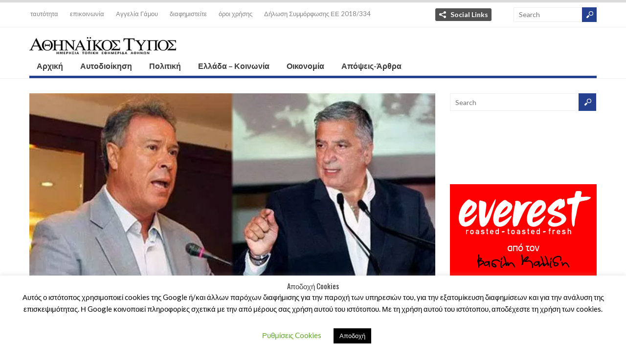

--- FILE ---
content_type: text/html; charset=UTF-8
request_url: https://athinaikos-typos.gr/2020/10/%CF%80%CF%8C%CE%BB%CE%B5%CE%BC%CE%BF%CF%82-%CF%80%CE%B1%CF%84%CE%BF%CF%8D%CE%BB%CE%B7-%CF%83%CE%B3%CE%BF%CF%85%CF%81%CE%BF%CF%8D/
body_size: 75680
content:
<!DOCTYPE html>
<html lang="el" class="no-js">

<head>
	<meta charset="UTF-8" />
	<meta name="viewport" content="width=device-width, initial-scale=1">
	<link rel="profile" href="http://gmpg.org/xfn/11" />
	<link rel="pingback" href="https://athinaikos-typos.gr/xmlrpc.php" />
	<title>«Πόλεμος» Πατούλη-Σγουρού &#8211; Athinaikos Typos</title>
<meta name='robots' content='max-image-preview:large' />
<link rel='dns-prefetch' href='//s.w.org' />
<link rel="alternate" type="application/rss+xml" title="Ροή RSS &raquo; Athinaikos Typos" href="https://athinaikos-typos.gr/feed/" />
		<script type="text/javascript">
			window._wpemojiSettings = {"baseUrl":"https:\/\/s.w.org\/images\/core\/emoji\/13.0.1\/72x72\/","ext":".png","svgUrl":"https:\/\/s.w.org\/images\/core\/emoji\/13.0.1\/svg\/","svgExt":".svg","source":{"concatemoji":"https:\/\/athinaikos-typos.gr\/wp-includes\/js\/wp-emoji-release.min.js?ver=5.7.14"}};
			!function(e,a,t){var n,r,o,i=a.createElement("canvas"),p=i.getContext&&i.getContext("2d");function s(e,t){var a=String.fromCharCode;p.clearRect(0,0,i.width,i.height),p.fillText(a.apply(this,e),0,0);e=i.toDataURL();return p.clearRect(0,0,i.width,i.height),p.fillText(a.apply(this,t),0,0),e===i.toDataURL()}function c(e){var t=a.createElement("script");t.src=e,t.defer=t.type="text/javascript",a.getElementsByTagName("head")[0].appendChild(t)}for(o=Array("flag","emoji"),t.supports={everything:!0,everythingExceptFlag:!0},r=0;r<o.length;r++)t.supports[o[r]]=function(e){if(!p||!p.fillText)return!1;switch(p.textBaseline="top",p.font="600 32px Arial",e){case"flag":return s([127987,65039,8205,9895,65039],[127987,65039,8203,9895,65039])?!1:!s([55356,56826,55356,56819],[55356,56826,8203,55356,56819])&&!s([55356,57332,56128,56423,56128,56418,56128,56421,56128,56430,56128,56423,56128,56447],[55356,57332,8203,56128,56423,8203,56128,56418,8203,56128,56421,8203,56128,56430,8203,56128,56423,8203,56128,56447]);case"emoji":return!s([55357,56424,8205,55356,57212],[55357,56424,8203,55356,57212])}return!1}(o[r]),t.supports.everything=t.supports.everything&&t.supports[o[r]],"flag"!==o[r]&&(t.supports.everythingExceptFlag=t.supports.everythingExceptFlag&&t.supports[o[r]]);t.supports.everythingExceptFlag=t.supports.everythingExceptFlag&&!t.supports.flag,t.DOMReady=!1,t.readyCallback=function(){t.DOMReady=!0},t.supports.everything||(n=function(){t.readyCallback()},a.addEventListener?(a.addEventListener("DOMContentLoaded",n,!1),e.addEventListener("load",n,!1)):(e.attachEvent("onload",n),a.attachEvent("onreadystatechange",function(){"complete"===a.readyState&&t.readyCallback()})),(n=t.source||{}).concatemoji?c(n.concatemoji):n.wpemoji&&n.twemoji&&(c(n.twemoji),c(n.wpemoji)))}(window,document,window._wpemojiSettings);
		</script>
		<style type="text/css">
img.wp-smiley,
img.emoji {
	display: inline !important;
	border: none !important;
	box-shadow: none !important;
	height: 1em !important;
	width: 1em !important;
	margin: 0 .07em !important;
	vertical-align: -0.1em !important;
	background: none !important;
	padding: 0 !important;
}
</style>
	<link rel='stylesheet' id='wp-block-library-css'  href='https://athinaikos-typos.gr/wp-includes/css/dist/block-library/style.min.css?ver=5.7.14' type='text/css' media='all' />
<link rel='stylesheet' id='contact-form-7-css'  href='https://athinaikos-typos.gr/wp-content/plugins/contact-form-7/includes/css/styles.css?ver=5.4' type='text/css' media='all' />
<link rel='stylesheet' id='cookie-law-info-css'  href='https://athinaikos-typos.gr/wp-content/plugins/cookie-law-info/public/css/cookie-law-info-public.css?ver=2.0.1' type='text/css' media='all' />
<link rel='stylesheet' id='cookie-law-info-gdpr-css'  href='https://athinaikos-typos.gr/wp-content/plugins/cookie-law-info/public/css/cookie-law-info-gdpr.css?ver=2.0.1' type='text/css' media='all' />
<link rel='stylesheet' id='wt-style-css'  href='https://athinaikos-typos.gr/wp-content/themes/wt_spirit/style.css?ver=5.7.14' type='text/css' media='all' />
<script type='text/javascript' src='https://athinaikos-typos.gr/wp-includes/js/jquery/jquery.min.js?ver=3.5.1' id='jquery-core-js'></script>
<script type='text/javascript' src='https://athinaikos-typos.gr/wp-includes/js/jquery/jquery-migrate.min.js?ver=3.3.2' id='jquery-migrate-js'></script>
<script type='text/javascript' id='cookie-law-info-js-extra'>
/* <![CDATA[ */
var Cli_Data = {"nn_cookie_ids":[],"cookielist":[],"non_necessary_cookies":[],"ccpaEnabled":"","ccpaRegionBased":"","ccpaBarEnabled":"","ccpaType":"gdpr","js_blocking":"","custom_integration":"","triggerDomRefresh":"","secure_cookies":""};
var cli_cookiebar_settings = {"animate_speed_hide":"500","animate_speed_show":"500","background":"#FFF","border":"#b1a6a6c2","border_on":"","button_1_button_colour":"#000","button_1_button_hover":"#000000","button_1_link_colour":"#fff","button_1_as_button":"1","button_1_new_win":"","button_2_button_colour":"#333","button_2_button_hover":"#292929","button_2_link_colour":"#444","button_2_as_button":"","button_2_hidebar":"","button_3_button_colour":"#000","button_3_button_hover":"#000000","button_3_link_colour":"#fff","button_3_as_button":"1","button_3_new_win":"","button_4_button_colour":"#000","button_4_button_hover":"#000000","button_4_link_colour":"#62a329","button_4_as_button":"","button_7_button_colour":"#61a229","button_7_button_hover":"#4e8221","button_7_link_colour":"#fff","button_7_as_button":"1","button_7_new_win":"","font_family":"inherit","header_fix":"","notify_animate_hide":"1","notify_animate_show":"","notify_div_id":"#cookie-law-info-bar","notify_position_horizontal":"right","notify_position_vertical":"bottom","scroll_close":"","scroll_close_reload":"","accept_close_reload":"","reject_close_reload":"","showagain_tab":"1","showagain_background":"#fff","showagain_border":"#000","showagain_div_id":"#cookie-law-info-again","showagain_x_position":"100px","text":"#000","show_once_yn":"","show_once":"10000","logging_on":"","as_popup":"","popup_overlay":"1","bar_heading_text":"A\u03c0\u03bf\u03b4\u03bf\u03c7\u03ae Cookies","cookie_bar_as":"banner","popup_showagain_position":"bottom-right","widget_position":"left"};
var log_object = {"ajax_url":"https:\/\/athinaikos-typos.gr\/wp-admin\/admin-ajax.php"};
/* ]]> */
</script>
<script type='text/javascript' src='https://athinaikos-typos.gr/wp-content/plugins/cookie-law-info/public/js/cookie-law-info-public.js?ver=2.0.1' id='cookie-law-info-js'></script>
<script type='text/javascript' src='https://athinaikos-typos.gr/wp-content/themes/wt_spirit/js/jcarousellite_1.0.1.min.js?ver=5.7.14' id='wt_carousel-js'></script>
<!--[if lt IE 9]>
<script type='text/javascript' src='https://athinaikos-typos.gr/wp-content/themes/wt_spirit/js/html5.js?ver=5.7.14' id='ie_html5-js'></script>
<![endif]-->
<link rel="https://api.w.org/" href="https://athinaikos-typos.gr/wp-json/" /><link rel="alternate" type="application/json" href="https://athinaikos-typos.gr/wp-json/wp/v2/posts/1314" /><link rel="EditURI" type="application/rsd+xml" title="RSD" href="https://athinaikos-typos.gr/xmlrpc.php?rsd" />
<link rel="wlwmanifest" type="application/wlwmanifest+xml" href="https://athinaikos-typos.gr/wp-includes/wlwmanifest.xml" /> 
<meta name="generator" content="WordPress 5.7.14" />
<link rel="canonical" href="https://athinaikos-typos.gr/2020/10/%cf%80%cf%8c%ce%bb%ce%b5%ce%bc%ce%bf%cf%82-%cf%80%ce%b1%cf%84%ce%bf%cf%8d%ce%bb%ce%b7-%cf%83%ce%b3%ce%bf%cf%85%cf%81%ce%bf%cf%8d/" />
<link rel='shortlink' href='https://athinaikos-typos.gr/?p=1314' />
<link rel="alternate" type="application/json+oembed" href="https://athinaikos-typos.gr/wp-json/oembed/1.0/embed?url=https%3A%2F%2Fathinaikos-typos.gr%2F2020%2F10%2F%25cf%2580%25cf%258c%25ce%25bb%25ce%25b5%25ce%25bc%25ce%25bf%25cf%2582-%25cf%2580%25ce%25b1%25cf%2584%25ce%25bf%25cf%258d%25ce%25bb%25ce%25b7-%25cf%2583%25ce%25b3%25ce%25bf%25cf%2585%25cf%2581%25ce%25bf%25cf%258d%2F" />
<link rel="alternate" type="text/xml+oembed" href="https://athinaikos-typos.gr/wp-json/oembed/1.0/embed?url=https%3A%2F%2Fathinaikos-typos.gr%2F2020%2F10%2F%25cf%2580%25cf%258c%25ce%25bb%25ce%25b5%25ce%25bc%25ce%25bf%25cf%2582-%25cf%2580%25ce%25b1%25cf%2584%25ce%25bf%25cf%258d%25ce%25bb%25ce%25b7-%25cf%2583%25ce%25b3%25ce%25bf%25cf%2585%25cf%2581%25ce%25bf%25cf%258d%2F&#038;format=xml" />
<link rel="shortcut icon" href="http://athinaikos-typos.gr/wp-content/uploads/2022/01/at_16x16.jpg" />	
  
<meta property="og:url" content="https://athinaikos-typos.gr/2020/10/%cf%80%cf%8c%ce%bb%ce%b5%ce%bc%ce%bf%cf%82-%cf%80%ce%b1%cf%84%ce%bf%cf%8d%ce%bb%ce%b7-%cf%83%ce%b3%ce%bf%cf%85%cf%81%ce%bf%cf%8d/"/>  
<meta property="og:title" content="«Πόλεμος» Πατούλη-Σγουρού" />  
<meta property="og:description" content="«Η σημερινή ανάρτηση του κ. Σγουρού στα social media και ο χυδαίος ισχυρισμός του, περί δήθεν  σύμπλευσης της Διοίκησης Πατούλη με τη Χρυσή Αυγή στο Π..." />  
<meta property="og:type" content="article" />  
<meta property="og:image" content="https://athinaikos-typos.gr/wp-content/uploads/2020/10/sgouros-patoulis-150x150.jpg" />  
	</head>

<body class="post-template-default single single-post postid-1314 single-format-standard">
	
	<header id="header">			
		
		<div class="top">
			<div class="inner-wrap">
				
				<div class="top-menu">
					<ul id="menu-top-menu" class="menu"><li id="menu-item-22" class="menu-item menu-item-type-post_type menu-item-object-page menu-item-22"><a href="https://athinaikos-typos.gr/who-we-are/">ταυτότητα</a></li>
<li id="menu-item-317" class="menu-item menu-item-type-post_type menu-item-object-page menu-item-317"><a href="https://athinaikos-typos.gr/contact/">επικοινωνία</a></li>
<li id="menu-item-3706" class="menu-item menu-item-type-post_type menu-item-object-page menu-item-3706"><a href="https://athinaikos-typos.gr/%ce%b1%ce%b3%ce%b3%ce%b5%ce%bb%ce%af%ce%b1-%ce%b3%ce%ac%ce%bc%ce%bf%cf%85/">Αγγελία Γάμου</a></li>
<li id="menu-item-25" class="menu-item menu-item-type-post_type menu-item-object-page menu-item-25"><a href="https://athinaikos-typos.gr/advertize/">διαφημιστείτε</a></li>
<li id="menu-item-318" class="menu-item menu-item-type-post_type menu-item-object-page menu-item-privacy-policy menu-item-318"><a href="https://athinaikos-typos.gr/%cf%80%ce%bf%ce%bb%ce%b9%cf%84%ce%b9%ce%ba%ce%ae-%ce%b1%cf%80%ce%bf%cf%81%cf%81%ce%ae%cf%84%ce%bf%cf%85/">όροι χρήσης</a></li>
<li id="menu-item-3297" class="menu-item menu-item-type-post_type menu-item-object-page menu-item-3297"><a href="https://athinaikos-typos.gr/%ce%b4%ce%b7%ce%bb%cf%89%cf%83%ce%b7-%cf%83%cf%85%ce%bc%ce%bc%ce%bf%cf%81%cf%86%cf%89%cf%83%ce%b7%cf%83-%ce%b5%ce%b5-2018-334/">Δήλωση Συμμόρφωσης ΕΕ 2018/334</a></li>
</ul>				</div>
				
									<div class="share">
						<div class="share-title"><a href="#" class="share-link">Social Links</a></div>
						<div class="share-panel" tabindex="-1">
							<ul class="list">
																
																	<li><a class="fb" href="https://www.facebook.com/athinaikostypos">Facebook</a></li>
																
																
																
																
							</ul>
						</div>
					</div>
								
								
				<div class="search">
						<form method="get" id="searchform" action="https://athinaikos-typos.gr/">
		<input type="text" class="searchfield" name="s" id="s" placeholder="Search" />
		<input type="submit" class="submit button main-color-bg" name="submit" id="searchsubmit" value="Search" />
	</form>
				</div>
				<div class="clearfix"></div>				
			</div>
		</div>
		
		
		
		<div class="logo-wrap">
			<div class="inner-wrap">
				<div class="logo">			
											<h1>
							<a href="https://athinaikos-typos.gr" title="Athinaikos Typos">
								<img src="http://athinaikos-typos.gr/wp-content/uploads/2022/01/ATHINAIKOS-LOGO-ATHINON_site.jpg" alt="Athinaikos Typos" />
							</a>
						</h1>	
						
				</div>
							</div>
				
		</div>
		
		<div id="main-menu">
			<div class="inner-wrap">
				<ul id="menu-main-menu" class="menu"><li id="menu-item-8" class="menu-item menu-item-type-custom menu-item-object-custom menu-item-8"><a href="/">Αρχική</a></li>
<li id="menu-item-61" class="menu-item menu-item-type-taxonomy menu-item-object-category current-post-ancestor current-menu-parent current-post-parent menu-item-61"><a href="https://athinaikos-typos.gr/category/autodikoiisi/">Αυτοδιοίκηση</a></li>
<li id="menu-item-60" class="menu-item menu-item-type-taxonomy menu-item-object-category menu-item-has-children menu-item-60"><a href="https://athinaikos-typos.gr/category/politiki/">Πολιτική</a>
<ul class="sub-menu">
	<li id="menu-item-119" class="menu-item menu-item-type-taxonomy menu-item-object-category menu-item-119"><a href="https://athinaikos-typos.gr/category/politiki/paraskinia/">Παρασκήνιο</a></li>
</ul>
</li>
<li id="menu-item-59" class="menu-item menu-item-type-taxonomy menu-item-object-category menu-item-59"><a href="https://athinaikos-typos.gr/category/koinonia/">Ελλάδα &#8211; Κοινωνία</a></li>
<li id="menu-item-62" class="menu-item menu-item-type-taxonomy menu-item-object-category menu-item-has-children menu-item-62"><a href="https://athinaikos-typos.gr/category/oikonomia/">Οικονομία</a>
<ul class="sub-menu">
	<li id="menu-item-87" class="menu-item menu-item-type-taxonomy menu-item-object-category menu-item-87"><a href="https://athinaikos-typos.gr/category/oikonomia/nautilia/">Ναυτιλία</a></li>
	<li id="menu-item-120" class="menu-item menu-item-type-taxonomy menu-item-object-category menu-item-120"><a href="https://athinaikos-typos.gr/category/parousiaseis/">Παρουσιάσεις</a></li>
	<li id="menu-item-86" class="menu-item menu-item-type-taxonomy menu-item-object-category menu-item-86"><a href="https://athinaikos-typos.gr/category/oikonomia/epixeiriseis/">Επιχειρήσεις</a></li>
</ul>
</li>
<li id="menu-item-63" class="menu-item menu-item-type-taxonomy menu-item-object-category menu-item-has-children menu-item-63"><a href="https://athinaikos-typos.gr/category/apopseis-arthra/">Απόψεις-Άρθρα</a>
<ul class="sub-menu">
	<li id="menu-item-2536" class="menu-item menu-item-type-taxonomy menu-item-object-category menu-item-2536"><a href="https://athinaikos-typos.gr/category/apopseis-arthra/kataggelies/">Καταγγελίες</a></li>
</ul>
</li>
</ul>	
			</div>			
		</div>
		
		<div class="clearfix"></div>
	</header>
	
	<div id="container" class="hfeed">	
		
	<div id="main">	
	<div class="content-wrap">
		<div id="content" class="single-post rs-content">
					
<article id="post-1314" class="post-1314 post type-post status-publish format-standard has-post-thumbnail hentry category-slider category-autodikoiisi tag-588 tag-432 tag-495 tag-1068">
	
	<header class="entry-header">	
			
						<div class="thumbnail single-post-thumbnail"><img width="702" height="336" src="https://athinaikos-typos.gr/wp-content/uploads/2020/10/sgouros-patoulis.jpg" class="attachment-wt-thumb-post size-wt-thumb-post wp-post-image" alt="" loading="lazy" srcset="https://athinaikos-typos.gr/wp-content/uploads/2020/10/sgouros-patoulis.jpg 702w, https://athinaikos-typos.gr/wp-content/uploads/2020/10/sgouros-patoulis-300x144.jpg 300w" sizes="(max-width: 702px) 100vw, 702px" /></div>			
				
				
		<div class="entry-title">
			<div class="entry-date">
				<div class="entry-day"><h2>13</h2></div>
				<div class="entry-month main-color-bg"><h5>Οκτ<br/>2020</h5></div>
			</div>
			<div class="title-right">
				<h1>«Πόλεμος» Πατούλη-Σγουρού</h1>
									<div class="entry-meta">
						<div class="meta-left">
							<div class="comments">
								<span>Δεν επιτρέπεται σχολιασμός<span class="screen-reader-text"> στο «Πόλεμος» Πατούλη-Σγουρού</span></span>								<span class="sep">-</span>
								<span class="add"><a href="https://athinaikos-typos.gr/2020/10/%cf%80%cf%8c%ce%bb%ce%b5%ce%bc%ce%bf%cf%82-%cf%80%ce%b1%cf%84%ce%bf%cf%8d%ce%bb%ce%b7-%cf%83%ce%b3%ce%bf%cf%85%cf%81%ce%bf%cf%8d/#respond">Leave comment</a></span>
							</div>	
							<div class="row">
								<div class="category">Posted in:<span><a href="https://athinaikos-typos.gr/category/slider/" rel="category tag">Slider</a>, <a href="https://athinaikos-typos.gr/category/autodikoiisi/" rel="category tag">Αυτοδιοίκηση</a></span></div>
								<div class="tags"><span><span>Tags</span></span><a href="https://athinaikos-typos.gr/tag/%ce%ba%ce%bf%ce%bd%cf%84%cf%81%ce%b1/" rel="tag">ΚΟΝΤΡΑ</a>, <a href="https://athinaikos-typos.gr/tag/%cf%80%ce%b1%cf%84%ce%bf%cf%85%ce%bb%ce%b7%cf%83-2/" rel="tag">ΠΑΤΟΥΛΗΣ</a>, <a href="https://athinaikos-typos.gr/tag/%cf%83%ce%b3%ce%bf%cf%85%cf%81%ce%bf%cf%83/" rel="tag">ΣΓΟΥΡΟΣ</a>, <a href="https://athinaikos-typos.gr/tag/%cf%87%cf%81%cf%85%cf%83%ce%b7-%ce%b1%cf%85%ce%b3%ce%b7/" rel="tag">ΧΡΥΣΗ ΑΥΓΗ</a></div>	
							</div>							
						</div>
						<div class="review-right">
													</div>
					</div>
							</div>
		</div>	
		
	</header><!-- /entry-header -->
	
		<div class="entry-content-wrap">		
		
		<div class="entry-content">	
						
			
<p>«Η σημερινή ανάρτηση του κ. Σγουρού στα social media και ο χυδαίος ισχυρισμός του, περί δήθεν  σύμπλευσης της Διοίκησης Πατούλη με τη Χρυσή Αυγή στο Περιφερειακό Συμβούλιο, δεν μπορούν  να μείνουν αναπάντητα», αναφέρει σε ανακοίνωσή της η περιφερειακή Αρχή του Γ. Πατούλη με αφορμή όσα είπε νωρίτερα ο Γιάννης Σγουρός.</p>



<figure class="wp-block-image size-large"><img loading="lazy" width="403" height="507" src="http://newsx.gr/wp-content/uploads/2020/10/sgouros-1.jpg" alt="" class="wp-image-1315" srcset="https://athinaikos-typos.gr/wp-content/uploads/2020/10/sgouros-1.jpg 403w, https://athinaikos-typos.gr/wp-content/uploads/2020/10/sgouros-1-238x300.jpg 238w" sizes="(max-width: 403px) 100vw, 403px" /></figure>



<p><strong>Η ανακοίνωση-απάντηση του Πατούλη αναφέρει:</strong></p>



<p>«Ο αποτυχημένος στη συνείδηση των πολιτών της Αττικής και δυο φορές ηττημένος πρώην Περιφερειάρχης, κρύβει την πολιτική του ανυπαρξία στο Περιφερειακό Συμβούλιο, &nbsp;πίσω από την Χρυσή Αυγή. Μια οργάνωση που όλοι γνωρίζουμε ποια παράταξη τη συνέλαβε και ποια παράταξη φρόντισε να αποδοθεί δικαιοσύνη.</p>



<p>Δραπέτευσε σήμερα από τη συνεδρίαση του Περιφερειακού Συμβουλίου με το πρόσχημα ότι δήθεν δεν έγινε δεκτή η συζήτηση επί του αιτήματος αποπομπής των περιφερειακών συμβούλων της Ελληνικής Αυγής, τη στιγμή που αφενός, κανένας περιφερειακός σύμβουλος της εν λόγω παράταξης δεν παρίστατο στη συνεδρίαση και αφετέρου κάτι τέτοιο δεν προβλέπεται από το νομοθετικό πλαίσιο.</p>



<p>Είναι πρωτοφανές και γελοίο να ζητά την αποβολή μιας παράταξης, που δεν συμμετείχε καν στη συνεδρίαση.</p>



<p>Κι ακόμη πιο εξοργιστικό είναι ότι επιχείρησε να ακυρώσει τη συνεδρίαση ενός συμβουλίου στο οποίο είχαν να συζητηθούν σοβαρά θέματα που αφορούν την επίλυση προβλημάτων των πολιτών της Αττικής.</p>



<p>Είναι χυδαίο να μιλά ο κ. Σγουρός για κρυπτόμενο Περιφερειάρχη, όταν γνωρίζει πως ο Γιώργος Πατούλης συμμετείχε κατά τη διάρκεια της συνεδρίασης του ΠΣ, &nbsp;στην τηλεδιάσκεψη της Επιτροπής των Περιφερειών της Ευρώπης που βρισκόταν την ίδια ώρα σε εξέλιξη και στην οποία υπήρχε τοποθέτηση της Καγκελαρίου της Γερμανίας και Προεδρεύουσας της Ε.Ε., Α. Μέρκελ. Κι όταν ολοκληρώθηκε η τηλεδιάσκεψη επέστρεψε στο Π.Σ. Πόσο ανεύθυνος και ψεύτης μπορεί να είναι ο κ. Σγουρός;</p>



<p>Για ποια δήθεν συνεργασία με τη Χρυσή Αυγή τολμά να μιλά ο αποτυχημένος πρώην περιφερειάρχης , όταν γνωρίζει ότι ήδη από χθες, η Διοίκηση της Περιφέρειας Αττικής έχει αποστείλει έγγραφο δια του Προέδρου του Περιφερειακού Συμβουλίου Χ. Θεοδωρόπουλου προς την Αποκεντρωμένη Διοίκηση και το Υπουργείο Εσωτερικών, με το οποίο ζητά να ενημερωθεί επίσημα για το τι προβλέπεται με βάση την ισχύουσα νομοθεσία και μετά την καταδικαστική απόφαση σε βάρος της Χρυσής Αυγής και τον χαρακτηρισμό της ως εγκληματική οργάνωση από τη Δικαιοσύνη, όσον αφορά</p>



<p>-την αποπομπή από το Περιφερειακό Συμβούλιο,</p>



<p>-τη θέση σε αργία,</p>



<p>-την αυτοδίκαια έκπτωση,</p>



<p>– άλλη πειθαρχική&nbsp;κύρωση</p>



<p>σε βάρος Περιφερειακών Συμβούλων που&nbsp;εξελέγησαν&nbsp;με την Περιφερειακή Παράταξη «<em>Ελληνική Αυγή για την Αττική</em>», η οποία κατήλθε στις Περιφερειακές Εκλογές&nbsp;της 26/5 – 2/6/2020&nbsp;με τη στήριξη του κόμματος της&nbsp;«<em>Χρυσή Αυγή</em>».</p>



<p>Τι θέλει ο κ. Σγουρός, να πάρει η διοίκηση Πατούλη το νόμο στα χέρια της; Ή να περιμένουμε την επίσημη ενημέρωση από τις αρμόδιες αρχές; Τι μας ζητά ο κ. Σγουρός, να εφαρμόσουμε; Χρυσαυγίτικες τακτικές; Ας το ξεχάσει. Τις δυνάμεις των άκρων, δεξιά κι αριστερά, θα τις ταράξουμε στη νομιμότητα».</p>
					</div><!-- /entry-content -->
		
	</div><!-- /entry-content-wrap -->
	
				
			<div class="post-nav">
				<div class="prev-post"><span class="icon main-color-bg"></span><span class="link"><h6><a href="https://athinaikos-typos.gr/2020/10/%ce%b1%cf%80%ce%bf%cf%87%cf%8e%cf%81%ce%b7%cf%83%ce%b5-%ce%b7-%ce%b4%cf%8d%ce%bd%ce%b1%ce%bc%ce%b7-%ce%b6%cf%89%ce%ae%cf%82-%ce%b1%cf%80%cf%8c-%cf%84%ce%bf-%cf%80%ce%b5-%cf%83%cf%85-%ce%b1%cf%84/" rel="prev">Αποχώρησε η &#8220;Δύναμη Ζωής&#8221; από το ΠΕ.ΣΥ Αττικής με σοβαρές καταγγελίες</a></h6></span></div>				<div class="next-post"><span class="link"><h6><a href="https://athinaikos-typos.gr/2020/10/%cf%81%ce%b5%cf%80%ce%bf%cf%81%cf%84%ce%b1%ce%b6-%cf%86%cf%89%ce%bd%ce%ad%cf%82-%ce%b1%cf%80%cf%8c%ce%b3%ce%bd%cf%89%cf%83%ce%b7%cf%82-%ce%b3%ce%b9%ce%b1-%cf%84%ce%b7-%ce%bc%ce%b7-%ce%b1%cf%80%ce%bf/" rel="next">ΡΕΠΟΡΤΑΖ &#8211; Φωνές απόγνωσης για τη ΜΗ αποκομιδή απορριμμάτων από τη Δομή Φιλοξενίας Σχιστού (βίντεο)</a></h6></span><span class="icon main-color-bg"></span></div>				
			</div>
			
		
</article><!-- /post-1314 -->

		
	
	<div class="entry-social">	
				
		<div class="fb">
			<a href="http://facebook.com/share.php?u=https://athinaikos-typos.gr/2020/10/%cf%80%cf%8c%ce%bb%ce%b5%ce%bc%ce%bf%cf%82-%cf%80%ce%b1%cf%84%ce%bf%cf%8d%ce%bb%ce%b7-%cf%83%ce%b3%ce%bf%cf%85%cf%81%ce%bf%cf%8d/&amp;t=«Πόλεμος» Πατούλη-Σγουρού" target="_blank">Facebook</a>
		</div>
		
		<div class="twitter">
			<a href="http://twitter.com/home?status=«Πόλεμος» Πατούλη-Σγουρού https://athinaikos-typos.gr/2020/10/%cf%80%cf%8c%ce%bb%ce%b5%ce%bc%ce%bf%cf%82-%cf%80%ce%b1%cf%84%ce%bf%cf%8d%ce%bb%ce%b7-%cf%83%ce%b3%ce%bf%cf%85%cf%81%ce%bf%cf%8d/" target="_blank">Twitter</a>	
		</div>
		
		<div class="gplus">			
			<a href="https://plus.google.com/share?url=https://athinaikos-typos.gr/2020/10/%cf%80%cf%8c%ce%bb%ce%b5%ce%bc%ce%bf%cf%82-%cf%80%ce%b1%cf%84%ce%bf%cf%8d%ce%bb%ce%b7-%cf%83%ce%b3%ce%bf%cf%85%cf%81%ce%bf%cf%8d/&amp;t=«Πόλεμος» Πατούλη-Σγουρού" target="_blank">Google+</a>			
		</div>
		
		<div class="linkedin">
			<a href="http://www.linkedin.com/shareArticle?mini=true&amp;url=https://athinaikos-typos.gr/2020/10/%cf%80%cf%8c%ce%bb%ce%b5%ce%bc%ce%bf%cf%82-%cf%80%ce%b1%cf%84%ce%bf%cf%8d%ce%bb%ce%b7-%cf%83%ce%b3%ce%bf%cf%85%cf%81%ce%bf%cf%8d/&amp;title=«Πόλεμος» Πατούλη-Σγουρού&amp;summary=«Η σημερινή ανάρτηση του κ. Σγουρού στα social media και ο χυδαίος ισχυρισμός του, περί δήθεν  σύμπλευσης της Διοίκησης Πατούλη με τη Χρυσή Αυγή στο Π..." target="_blank">Linkedin</a>
		</div>
				
		<div class="pinterest">
			<a href="http://pinterest.com/pin/create/button/?url=https://athinaikos-typos.gr/2020/10/%cf%80%cf%8c%ce%bb%ce%b5%ce%bc%ce%bf%cf%82-%cf%80%ce%b1%cf%84%ce%bf%cf%8d%ce%bb%ce%b7-%cf%83%ce%b3%ce%bf%cf%85%cf%81%ce%bf%cf%8d/&amp;media=https://athinaikos-typos.gr/wp-content/uploads/2020/10/sgouros-patoulis-150x150.jpg&amp;description=«Πόλεμος» Πατούλη-Σγουρού" target="_blank">Pinterest</a>
		</div>
		
		<div class="delicious">
			<a href="http://del.icio.us/post?url=https://athinaikos-typos.gr/2020/10/%cf%80%cf%8c%ce%bb%ce%b5%ce%bc%ce%bf%cf%82-%cf%80%ce%b1%cf%84%ce%bf%cf%8d%ce%bb%ce%b7-%cf%83%ce%b3%ce%bf%cf%85%cf%81%ce%bf%cf%8d/&amp;title=«Πόλεμος» Πατούλη-Σγουρού" target="_blank">Delicious</a>
		</div>
	</div><!-- /entry-social -->
		
					
				
	</div><!-- /content -->
	 
<div id="sidebar-right" class="sidebar">
	<aside id="search-2" class="widget widget_search">	<form method="get" id="searchform" action="https://athinaikos-typos.gr/">
		<input type="text" class="searchfield" name="s" id="s" placeholder="Search" />
		<input type="submit" class="submit button main-color-bg" name="submit" id="searchsubmit" value="Search" />
	</form>
</aside><aside id="custom_html-6" class="widget_text widget widget_custom_html"><div class="textwidget custom-html-widget"><script async src="https://static.adman.gr/adman.js"></script>
<div id="xau-22321-%%CACHEBUSTER%%">
  <script>
    window.AdmanQueue = window.AdmanQueue || [];
    AdmanQueue.push(function () {
      Adman.adunit({
        id: 22321,
        h: 'https://x.grxchange.gr',
        elementId: 'xau-22321-%%CACHEBUSTER%%',
      })
    });
  </script>
</div></div></aside><aside id="custom_html-3" class="widget_text widget widget_custom_html"><div class="textwidget custom-html-widget"><!-- athinaikos-typos.gr_300x250_YPETHO [async] -->
<script type="text/javascript">if (!window.AdButler){(function(){var s = document.createElement("script"); s.async = true; s.type = "text/javascript"; s.src = 'https://servedbyadbutler.com/app.js'; var n = document.getElementsByTagName("script")[0]; n.parentNode.insertBefore(s, n);}());}</script>
<script type="text/javascript">
var AdButler = AdButler || {};
AdButler.ads = AdButler.ads || [];
var abkw = window.abkw || '';
var plc818593 = window.plc818593 || 0;
document.write('<'+'div id="placement_818593_'+plc818593+'"></'+'div>');
AdButler.ads.push({handler: function(opt){ AdButler.register(179386, 818593, [300,250], 'placement_818593_'+opt.place, opt); }, opt: { place: plc818593++, keywords: abkw, domain: 'servedbyadbutler.com', click: 'CLICK_MACRO_PLACEHOLDER' }});
</script></div></aside><aside id="custom_html-4" class="widget_text widget widget_custom_html"><div class="textwidget custom-html-widget"><!-- athinaikos-typos.gr_gwniesanakyklwsis [async] -->
<script type="text/javascript">if (!window.AdButler){(function(){var s = document.createElement("script"); s.async = true; s.type = "text/javascript"; s.src = 'https://servedbyadbutler.com/app.js'; var n = document.getElementsByTagName("script")[0]; n.parentNode.insertBefore(s, n);}());}</script>
<script type="text/javascript">
var AdButler = AdButler || {};
AdButler.ads = AdButler.ads || [];
var abkw = window.abkw || '';
var plc831274 = window.plc831274 || 0;
document.write('<'+'div id="placement_831274_'+plc831274+'"></'+'div>');
AdButler.ads.push({handler: function(opt){ AdButler.register(179386, 831274, [300,250], 'placement_831274_'+opt.place, opt); }, opt: { place: plc831274++, keywords: abkw, domain: 'servedbyadbutler.com', click: 'CLICK_MACRO_PLACEHOLDER' }});
</script></div></aside><aside id="custom_html-7" class="widget_text widget widget_custom_html"><div class="textwidget custom-html-widget"><script async src="https://static.adman.gr/adman.js"></script>
<div id="xau-22322-%%CACHEBUSTER%%">
  <script>
    window.AdmanQueue = window.AdmanQueue || [];
    AdmanQueue.push(function () {
      Adman.adunit({
        id: 22322,
        h: 'https://x.grxchange.gr',
        elementId: 'xau-22322-%%CACHEBUSTER%%',
      })
    });
  </script>
</div></div></aside><aside id="wellthemes_adsingle_widget-10" class="widget widget_adsingle">	
				<div class="outer-wrap">
					<div class="in-wrap">
						<a href=" https://www.everest.gr/pites/"><img src="http://athinaikos-typos.gr/wp-content/uploads/2023/05/05-may-eskimi-pites-B_300Χ600.png" /></a>
					</div>
				</div>
	  </aside><aside id="wellthemes_adsingle_widget-13" class="widget widget_adsingle">	
				<div class="outer-wrap">
					<div class="in-wrap">
						<a href="#"><img src="http://athinaikos-typos.gr/wp-content/uploads/2024/05/mit_athinaikos.jpg" /></a>
					</div>
				</div>
	  </aside><aside id="wellthemes_aboutus_widget-2" class="widget widget_aboutus">	    
				   <div class="logo-wrap">
				<img src="http://athinaikos-typos.gr/wp-content/uploads/2022/01/ATHINAIKOS-LOGO-ATHINON_site.jpg" />
		   </div>
	    		
	   		   <div class="info-text">
				Αθηναϊκός Τύπος - Η νέα ημερήσια εφημερίδα των Αθηνών. Ακολουθήστε μας!
		   </div>
	   	   
	   <div class="widget-social-links">
		   <ul>
			   					<li><a class="fb" href="https://www.facebook.com/AthinaikosTypos" target="_blank">Facebook</a></li>
								
			</ul>
		</div>		
	   </aside><aside id="wellthemes_carousel_widget-4" class="widget widget_carousel">								<h3>ΑΥΤΟΔΙΟΙΚΗΣΗ</h3>					
							<div class="sidebar-carousel-posts" >
					<ul>
												
															
								<li>									
									<a href="https://athinaikos-typos.gr/2025/12/%cf%83%ce%b1%cf%81%cf%89%cf%84%ce%b9%ce%ba%ce%bf%ce%af-%ce%ad%ce%bb%ce%b5%ce%b3%cf%87%ce%bf%ce%b9-%ce%b3%ce%b9%ce%b1-%ce%b1%ce%bb%ce%ba%ce%bf%cf%84%ce%ad%cf%83%cf%84-%cf%83%cf%84%ce%bf-%ce%ba%ce%ad/" >
											<img width="300" height="185" src="https://athinaikos-typos.gr/wp-content/uploads/2025/12/alkote-1200x800-1-300x185.jpg" class="attachment-wt-thumb300x185 size-wt-thumb300x185 wp-post-image" alt="" loading="lazy" />									</a>
																				<div class="meta-cat">
												<div class="icon main-bg-tr"></div>
												<div class="meta-text"><h4><a href="https://athinaikos-typos.gr/category/autodikoiisi/athens-news/">Αθήνα</a></h4></div>
											</div>												
																		<div class="title">
										<h4>											
											<a href="https://athinaikos-typos.gr/2025/12/%cf%83%ce%b1%cf%81%cf%89%cf%84%ce%b9%ce%ba%ce%bf%ce%af-%ce%ad%ce%bb%ce%b5%ce%b3%cf%87%ce%bf%ce%b9-%ce%b3%ce%b9%ce%b1-%ce%b1%ce%bb%ce%ba%ce%bf%cf%84%ce%ad%cf%83%cf%84-%cf%83%cf%84%ce%bf-%ce%ba%ce%ad/">
												Σαρωτικοί έλεγχοι για αλκοτέστ...	
											</a>
										</h4>
									</div>	
									
								</li>														
														
												
															
								<li>									
									<a href="https://athinaikos-typos.gr/2025/12/%ce%bb%ce%ac%ce%bc%cf%88%ce%b7-%cf%87%ce%b1%cf%81%ce%ac-%ce%b1%ce%b3%ce%ac%cf%80%ce%b7-%ce%ba%ce%b1%ce%b9-%ce%bc%ce%bf%ce%bd%ce%b1%ce%b4%ce%b9%ce%ba%ce%ad%cf%82-%cf%83%cf%85%ce%bd%ce%b1%cf%85%ce%bb/" >
											<img width="300" height="185" src="https://athinaikos-typos.gr/wp-content/uploads/2025/12/att-syn-300x185.jpg" class="attachment-wt-thumb300x185 size-wt-thumb300x185 wp-post-image" alt="" loading="lazy" />									</a>
																				<div class="meta-cat">
												<div class="icon main-bg-tr"></div>
												<div class="meta-text"><h4><a href="https://athinaikos-typos.gr/category/autodikoiisi/athens-news/">Αθήνα</a></h4></div>
											</div>												
																		<div class="title">
										<h4>											
											<a href="https://athinaikos-typos.gr/2025/12/%ce%bb%ce%ac%ce%bc%cf%88%ce%b7-%cf%87%ce%b1%cf%81%ce%ac-%ce%b1%ce%b3%ce%ac%cf%80%ce%b7-%ce%ba%ce%b1%ce%b9-%ce%bc%ce%bf%ce%bd%ce%b1%ce%b4%ce%b9%ce%ba%ce%ad%cf%82-%cf%83%cf%85%ce%bd%ce%b1%cf%85%ce%bb/">
												Λάμψη, χαρά, αγάπη και μοναδικ...	
											</a>
										</h4>
									</div>	
									
								</li>														
														
																	</ul>
				</div>
							
				</aside><aside id="custom_html-5" class="widget_text widget widget_custom_html"><div class="textwidget custom-html-widget"><!-- athinaikos-typos.gr_gwniesanakyklwsis [async] -->
<script type="text/javascript">if (!window.AdButler){(function(){var s = document.createElement("script"); s.async = true; s.type = "text/javascript"; s.src = 'https://servedbyadbutler.com/app.js'; var n = document.getElementsByTagName("script")[0]; n.parentNode.insertBefore(s, n);}());}</script>
<script type="text/javascript">
var AdButler = AdButler || {};
AdButler.ads = AdButler.ads || [];
var abkw = window.abkw || '';
var plc831274 = window.plc831274 || 0;
document.write('<'+'div id="placement_831274_'+plc831274+'"></'+'div>');
AdButler.ads.push({handler: function(opt){ AdButler.register(179386, 831274, [300,250], 'placement_831274_'+opt.place, opt); }, opt: { place: plc831274++, keywords: abkw, domain: 'servedbyadbutler.com', click: 'CLICK_MACRO_PLACEHOLDER' }});
</script></div></aside><aside id="categories-2" class="widget widget_categories"><div class="widget-title"><div class="icon"></div><h4>Kατηγορίες</h4></div>
			<ul>
					<li class="cat-item cat-item-155"><a href="https://athinaikos-typos.gr/category/slider/" title="Τελευταία νέα και Ειδήσεις για το tag SLIDER από το athinaikos-typos.gr | | πρώτο, βασικό, θέμα, κύριο, σοβαρό, προώθηση, νέα, ειδήσεις, εφημερίδα, νέα, αποκλειστικό, φωτογραφίες, φάκελος, ερωτήματα, στοιχεία, ειδήσεις, ρεπορτάζ, αυτοδιοίκηση, πληροφορίες, media,">Slider</a>
</li>
	<li class="cat-item cat-item-227"><a href="https://athinaikos-typos.gr/category/top-news/" title="Τελευταία νέα και Ειδήσεις για το tag TOP NEWS από το athinaikos-typos.gr | | κύριο, σοβαρό, προώθηση, νέα, ειδήσεις, εφημερίδα, παρασκήνιο, παραπολιτικά, νέα, αποκλειστικό, φωτογραφίες, φάκελος, ερωτήματα, στοιχεία, ειδήσεις, ρεπορτάζ, αυτοδιοίκηση, πληροφορίες, ίντριγκα, media,">Top News</a>
</li>
	<li class="cat-item cat-item-2002"><a href="https://athinaikos-typos.gr/category/autodikoiisi/athens-news/" title="Τελευταία νέα και Ειδήσεις για το tag ΑΘΗΝΑ από το athinaikos-typos.gr | | Αυτοδιοίκηση, δήμος, Αθηναίων, Αθήνα, ρεπορτάζ, σημαντικότερα νέα, εξελίξεις, έκτακτη επικαιρότητα, συνεντεύξεις, δήμαρχος, αντιδήμαρχος, σύμβουλοι">Αθήνα</a>
</li>
	<li class="cat-item cat-item-5"><a href="https://athinaikos-typos.gr/category/apopseis-arthra/" title="Τελευταία νέα και Ειδήσεις για το tag ΑΠΟΨΕΙΣ από το athinaikos-typos.gr | | άποψη, άρθρα, πολίτες, γνώμες, επιστολή, διαμαρτυρία, πολιτική, ανάλυση,  παρουσιάσεις, στοιχεία, ρεπορτάζ, ελεύθερο, βήμα, απάντηση, διάλογος, απόψεις, επιστολές, αναγνώστες">Απόψεις-Άρθρα</a>
</li>
	<li class="cat-item cat-item-4"><a href="https://athinaikos-typos.gr/category/autodikoiisi/" title="Τελευταία νέα και Ειδήσεις για το tag ΑΥΤΟΔΙΟΙΚΗΣΗ από το athinaikos-typos.gr | | Αυτοδιοίκηση, δήμος, περιφέρεια, ελλάδα, ρεπορτάζ, σημαντικότερα νέα, εξελίξεις, έκτακτη επικαιρότητα, συνεντεύξεις, δήμαρχος, περιφερειάρχης, σύμβουλοι">Αυτοδιοίκηση</a>
</li>
	<li class="cat-item cat-item-1"><a href="https://athinaikos-typos.gr/category/uncategorized/" title="Γενικό θέμα από το athinaikos-typos.gr | | ">Ελεύθερο</a>
</li>
	<li class="cat-item cat-item-3"><a href="https://athinaikos-typos.gr/category/koinonia/" title="Τελευταία νέα και Ειδήσεις για το tag ΚΟΙΝΩΝΙΑ από το athinaikos-typos.gr | |  κοινωνία, πολίτες, ελλάδα, ελληνικές ειδήσεις, ρεπορτάζ, σημαντικότερα νέα, εξελίξεις, ">Ελλάδα &#8211; Κοινωνία</a>
</li>
	<li class="cat-item cat-item-32"><a href="https://athinaikos-typos.gr/category/oikonomia/epixeiriseis/" title="Τελευταία νέα και Ειδήσεις για το tag ΕΠΙΧΕΙΡΗΣΕΙΣ από το athinaikos-typos.gr | |  επιχειρήσεις, επιχειρηματίες, επιχειρηματικότητα, ανάπτυξη, παρουσιάσεις, οικονομικά, στοιχεία, επιχειρηματικές ειδήσεις, ρεπορτάζ, σημαντικότερα νέα, εξελίξεις, έκτακτη επικαιρότητα">Επιχειρήσεις</a>
</li>
	<li class="cat-item cat-item-10"><a href="https://athinaikos-typos.gr/category/apopseis-arthra/kataggelies/" title="Τελευταία νέα και Ειδήσεις για το tag ΚΑΤΑΓΓΕΛΙΕΣ από το athinaikos-typos.gr | |  καταγγελίες, πολίτες, φωτογραφίες, ελλάδα, ελληνικές ειδήσεις, ρεπορτάζ, σημαντικότερα νέα, εξελίξεις, αποκλειστικό">Καταγγελίες</a>
</li>
	<li class="cat-item cat-item-33"><a href="https://athinaikos-typos.gr/category/oikonomia/nautilia/" title="Τελευταία νέα και Ειδήσεις για το tag ΝΑΥΤΙΛΙΑ από το athinaikos-typos.gr | |  ναυτιλία, ναυτιλιακές, επιχειρήσεις, εφοπλιστές, λιμάνι, ακτοπλοΐα, σκάφος, λιμενικό, επιχειρηματικότητα, ποντοπόρος, ναυπηγεία , ναυτιλιακές ειδήσεις, ρεπορτάζ, σημαντικότερα νέα, εξελίξεις,">Ναυτιλία</a>
</li>
	<li class="cat-item cat-item-6"><a href="https://athinaikos-typos.gr/category/oikonomia/" title="Τελευταία νέα και Ειδήσεις για το tag ΟΙΚΟΝΟΜΙΑ από το athinaikos-typos.gr | |  οικονομία, επιχειρήσεις, ανάλυση, χρηματιστήριο, ανάπτυξη, ελλάδα, οικονομικές ειδήσεις, ρεπορτάζ, σημαντικότερα νέα, εξελίξεις, έκτακτη ενημέρωση">Οικονομία</a>
</li>
	<li class="cat-item cat-item-9"><a href="https://athinaikos-typos.gr/category/politiki/paraskinia/" title="Τελευταία νέα και Ειδήσεις για το tag ΠΑΡΑΣΚΗΝΙΟ από το athinaikos-typos.gr | |  παρασκήνιο, παραπολιτικά, νέα, αποκλειστικό, φωτογραφίες, φάκελος, ερωτήματα, στοιχεία, ειδήσεις, ρεπορτάζ, αυτοδιοίκηση, πληροφορίες, ίντριγκα, media, ">Παρασκήνιο</a>
</li>
	<li class="cat-item cat-item-51"><a href="https://athinaikos-typos.gr/category/parousiaseis/" title="Τελευταία νέα και Ειδήσεις για το tag ΠΑΡΟΥΣΙΑΣΕΙΣ από το athinaikos-typos.gr | | παρουσίαση, συνέντευξη, προβολή, φωτογραφίες, νέα, επιχειρήσεις, επιχειρηματίες, επιχειρηματικότητα, ανάπτυξη, παρουσιάσεις, επιχειρηματικές ειδήσεις, ρεπορτάζ, εκδηλώσεις, εκδήλωση, επικοινωνία">Παρουσιάσεις</a>
</li>
	<li class="cat-item cat-item-2003"><a href="https://athinaikos-typos.gr/category/autodikoiisi/piraeus-news/" title="Τελευταία νέα και Ειδήσεις για το tag ΠΕΙΡΑΙΑΣ από το athinaikos-typos.gr | | Αυτοδιοίκηση, δήμος, Πειραιά, Αθήνα, ρεπορτάζ, σημαντικότερα νέα, εξελίξεις, έκτακτη επικαιρότητα, συνεντεύξεις, δήμαρχος, αντιδήμαρχος, σύμβουλοι">Πειραιάς</a>
</li>
	<li class="cat-item cat-item-2"><a href="https://athinaikos-typos.gr/category/politiki/" title="Τελευταία νέα και Ειδήσεις για το tag ΠΟΛΙΤΙΚΗ από το athinaikos-typos.gr | | πολιτική, ελλάδα, ελληνικές ειδήσεις, ρεπορτάζ, σημαντικότερα νέα, εξελίξεις, έκτακτη επικαιρότητα">Πολιτική</a>
</li>
			</ul>

			</aside><aside id="wellthemes_adsingle_widget-11" class="widget widget_adsingle">	
				<div class="outer-wrap">
					<div class="in-wrap">
						<a href=" https://www.everest.gr/pites/"><img src="http://athinaikos-typos.gr/wp-content/uploads/2023/05/05-may-eskimi-pites-B_300Χ250.png" /></a>
					</div>
				</div>
	  </aside><aside id="wellthemes_adsingle_widget-6" class="widget widget_adsingle">	
				<div class="outer-wrap">
					<div class="in-wrap">
						<a href="https://www.facebook.com/AthinaikosTypos"><img src="http://athinaikos-typos.gr/wp-content/uploads/2022/01/at300x600.jpg" /></a>
					</div>
				</div>
	  </aside><aside id="wellthemes_carousel_widget-5" class="widget widget_carousel">								<h3>Top News</h3>					
							<div class="sidebar-carousel-posts" >
					<ul>
												
															
								<li>									
									<a href="https://athinaikos-typos.gr/2025/11/%cf%84%ce%b1-%ce%bc%ce%ad%cf%84%cf%81%ce%b1-%cf%87%cf%81%cf%85%cf%83%ce%bf%cf%87%ce%bf%ce%90%ce%b4%ce%b7-%ce%b3%ce%b9%ce%b1-%cf%84%ce%b7%ce%bd-%ce%bf%cf%80%ce%bb%ce%bf%ce%ba%ce%b1%cf%84%ce%bf%cf%87/" >
											<img width="300" height="185" src="https://athinaikos-typos.gr/wp-content/uploads/2025/11/xrysoxoidis-300x185.jpg" class="attachment-wt-thumb300x185 size-wt-thumb300x185 wp-post-image" alt="" loading="lazy" />									</a>
																				<div class="meta-cat">
												<div class="icon main-bg-tr"></div>
												<div class="meta-text"><h4><a href="https://athinaikos-typos.gr/category/top-news/">Top News</a></h4></div>
											</div>												
																		<div class="title">
										<h4>											
											<a href="https://athinaikos-typos.gr/2025/11/%cf%84%ce%b1-%ce%bc%ce%ad%cf%84%cf%81%ce%b1-%cf%87%cf%81%cf%85%cf%83%ce%bf%cf%87%ce%bf%ce%90%ce%b4%ce%b7-%ce%b3%ce%b9%ce%b1-%cf%84%ce%b7%ce%bd-%ce%bf%cf%80%ce%bb%ce%bf%ce%ba%ce%b1%cf%84%ce%bf%cf%87/">
												Τα μέτρα Χρυσοχοΐδη για την οπ...	
											</a>
										</h4>
									</div>	
									
								</li>														
														
												
															
								<li>									
									<a href="https://athinaikos-typos.gr/2025/07/%ce%bf%ce%bb%cf%80-%ce%b4%ce%b7%ce%bc%ce%bf%cf%83%ce%af%ce%b5%cf%85%cf%83%ce%b7-%cf%84%ce%b7%cf%82-%ce%ad%ce%ba%ce%b8%ce%b5%cf%83%ce%b7%cf%82-%ce%b2%ce%b9%cf%8e%cf%83%ce%b9%ce%bc%ce%b7%cf%82-%ce%b1/" >
											<img width="300" height="185" src="https://athinaikos-typos.gr/wp-content/uploads/2025/07/olp-poli-1320x1008-1-300x185.jpg" class="attachment-wt-thumb300x185 size-wt-thumb300x185 wp-post-image" alt="" loading="lazy" />									</a>
																				<div class="meta-cat">
												<div class="icon main-bg-tr"></div>
												<div class="meta-text"><h4><a href="https://athinaikos-typos.gr/category/top-news/">Top News</a></h4></div>
											</div>												
																		<div class="title">
										<h4>											
											<a href="https://athinaikos-typos.gr/2025/07/%ce%bf%ce%bb%cf%80-%ce%b4%ce%b7%ce%bc%ce%bf%cf%83%ce%af%ce%b5%cf%85%cf%83%ce%b7-%cf%84%ce%b7%cf%82-%ce%ad%ce%ba%ce%b8%ce%b5%cf%83%ce%b7%cf%82-%ce%b2%ce%b9%cf%8e%cf%83%ce%b9%ce%bc%ce%b7%cf%82-%ce%b1/">
												ΟΛΠ : Δημοσίευση της Έκθεσης Β...	
											</a>
										</h4>
									</div>	
									
								</li>														
														
												
															
								<li>									
									<a href="https://athinaikos-typos.gr/2025/07/%ce%ba%ce%b1%cf%84%ce%b1%ce%b3%ce%b3%ce%b5%ce%bb%ce%af%ce%b1-%ce%b3%ce%b9%ce%b1-%ce%b5%cf%80%ce%b9%ce%b8%ce%ad%cf%83%ce%b5%ce%b9%cf%82-%cf%83%ce%b5-%ce%b5%cf%81%ce%b3%ce%b1%ce%b6%ce%bf%ce%bc%ce%ad/" >
											<img width="300" height="185" src="https://athinaikos-typos.gr/wp-content/uploads/2025/07/kathariotita-2-300x185.jpg" class="attachment-wt-thumb300x185 size-wt-thumb300x185 wp-post-image" alt="" loading="lazy" />									</a>
																				<div class="meta-cat">
												<div class="icon main-bg-tr"></div>
												<div class="meta-text"><h4><a href="https://athinaikos-typos.gr/category/top-news/">Top News</a></h4></div>
											</div>												
																		<div class="title">
										<h4>											
											<a href="https://athinaikos-typos.gr/2025/07/%ce%ba%ce%b1%cf%84%ce%b1%ce%b3%ce%b3%ce%b5%ce%bb%ce%af%ce%b1-%ce%b3%ce%b9%ce%b1-%ce%b5%cf%80%ce%b9%ce%b8%ce%ad%cf%83%ce%b5%ce%b9%cf%82-%cf%83%ce%b5-%ce%b5%cf%81%ce%b3%ce%b1%ce%b6%ce%bf%ce%bc%ce%ad/">
												Καταγγελία για επιθέσεις σε ερ...	
											</a>
										</h4>
									</div>	
									
								</li>														
														
																	</ul>
				</div>
							
				</aside><aside id="media_video-3" class="widget widget_media_video"><div style="width:100%;" class="wp-video"><!--[if lt IE 9]><script>document.createElement('video');</script><![endif]-->
<video class="wp-video-shortcode" id="video-1314-1" preload="metadata" controls="controls"><source type="video/youtube" src="https://youtu.be/iKU4hGif204?_=1" /><a href="https://youtu.be/iKU4hGif204">https://youtu.be/iKU4hGif204</a></video></div></aside><aside id="wellthemes_adsingle_widget-7" class="widget widget_adsingle"><div class="widget-title"><div class="icon"></div><h4>ΑΓΓΕΛΙΑ ΓΑΜΟΥ</h4></div>	
				<div class="outer-wrap">
					<div class="in-wrap">
						<a href="http://koinoniki.gr/aggelia-gamou/"><img src="http://athinaikos-typos.gr/wp-content/uploads/2022/01/Koinoniki_gamos_banner.jpg" /></a>
					</div>
				</div>
	  </aside><aside id="wellthemes_adsingle_widget-8" class="widget widget_adsingle"><div class="widget-title"><div class="icon"></div><h4>Ιστορία του Πειραιά</h4></div>	
				<div class="outer-wrap">
					<div class="in-wrap">
						<a href="http://koinoniki.gr/category/istoria-peiraias/"><img src="http://athinaikos-typos.gr/wp-content/uploads/2022/01/banner_milesis.jpg" /></a>
					</div>
				</div>
	  </aside><aside id="custom_html-8" class="widget_text widget widget_custom_html"><div class="textwidget custom-html-widget"><script async src="https://static.adman.gr/adman.js"></script>
<div id="xau-22321-%%CACHEBUSTER%%">
  <script>
    window.AdmanQueue = window.AdmanQueue || [];
    AdmanQueue.push(function () {
      Adman.adunit({
        id: 22321,
        h: 'https://x.grxchange.gr',
        elementId: 'xau-22321-%%CACHEBUSTER%%',
      })
    });
  </script>
</div></div></aside></div><!-- /sidebar -->
			
</div><!-- content-wrap -->

	</div><!-- /main -->
</div><!-- /container -->
	<footer id="footer">
		<div class="footer-info">
			<div class="inner-wrap">
			     <div class="footer-left" style="float: left;
    width: 33%;">
<ul>
 <li>Δ/νση: 28ης Οκτωβρίου 20-22 (Πατησίων), 6ος όροφος γρ. 12 , 10677, Αθήνα </li>

<li>Τηλ: 2114013257</li>

<li>Email: athinaikostypos@gmail.com</li>
</ul>
</div>
<div class="footer-left" style="float: left;
    width: 33%;">
    <ul>
<li>Ιδιοκτησία: ΑΘΗΝΑΪΚΟΣ ΤΥΠΟΣ ΜΟΝ ΙΚΕ</li>

<li>Νόμιμος Εκπρόσωπος: Απόστολος Καραμπερόπουλος</li>

<li>Διευθυντής: Απόστολος Καραμπερόπουλος</li>

<li>Διαχειριστής: Απόστολος Καραμπερόπουλος</li>

<li>Διευθυντής Σύνταξης: Κρυσταλλένια Καραμπεροπούλου</li>

<li>Δικαιούχος του ονόματος τομέα (athinaikos-typos.gr): ΑΘΗΝΑΪΚΟΣ ΤΥΠΟΣ ΜΟΝ ΙΚΕ</li>
</ul>
		</div>
		<div class="footer-left" style="float: left;
    width: 33%;">
		    <ul>
		        <li>ΕΠΙΧΕΙΡΗΣΗ: ΑΘΗΝΑΪΚΟΣ ΤΥΠΟΣ ΜΟΝ ΙΚΕ</li>
<li>ΕΠ/ΜΑ: ΕΚΔΟΣΕΙΣ</li>
<li>ΑΦΜ: 801705153</li>
<li>ΔΟΥ: Α ΑΘΗΝΩΝ</li>
<li>ΓΕΜΗ: 161842403000</li>
<li><img src="https://koinoniki.gr/wp-content/uploads/2024/11/%CE%9C%CE%97%CE%A4-3.png" /> 232415</li>
		    </ul>
		    
		    </div>
		
				 
					<div class="footer-left" style="display: block; float: none; clear: both;">
						Created and developed by <a style="color: #008f9f;" href="http://codevision.gr" target="_blank">Codevision</a>			
					</div>
								
				
			</div><!-- /inner-wrap -->			
		</div> <!--/footer-info -->
		
	</footer><!-- /footer -->

<!--googleoff: all--><div id="cookie-law-info-bar" data-nosnippet="true"><h5 class="cli_messagebar_head">Aποδοχή Cookies</h5><span>Αυτός ο ιστότοπος χρησιμοποιεί cookies της Google ή/και άλλων παρόχων διαφήμισης για την παροχή των υπηρεσιών του, για την εξατομίκευση διαφημίσεων και για την ανάλυση της επισκεψιμότητας. Η Google κοινοποιεί πληροφορίες σχετικά με την από μέρους σας χρήση αυτού του ιστότοπου. Με τη χρήση αυτού του ιστότοπου, αποδέχεστε τη χρήση των cookies.<br />
<br />
 <a role='button' tabindex='0' class="cli_settings_button" style="margin:5px 20px 5px 20px;" >Ρυθμίσεις Cookies</a><a role='button' tabindex='0' data-cli_action="accept" id="cookie_action_close_header"  class="medium cli-plugin-button cli-plugin-main-button cookie_action_close_header cli_action_button" style="display:inline-block;  margin:5px; ">Αποδοχή</a></span></div><div id="cookie-law-info-again" style="display:none;" data-nosnippet="true"><span id="cookie_hdr_showagain">Privacy & Cookies Policy</span></div><div class="cli-modal" data-nosnippet="true" id="cliSettingsPopup" tabindex="-1" role="dialog" aria-labelledby="cliSettingsPopup" aria-hidden="true">
  <div class="cli-modal-dialog" role="document">
	<div class="cli-modal-content cli-bar-popup">
	  	<button type="button" class="cli-modal-close" id="cliModalClose">
			<svg class="" viewBox="0 0 24 24"><path d="M19 6.41l-1.41-1.41-5.59 5.59-5.59-5.59-1.41 1.41 5.59 5.59-5.59 5.59 1.41 1.41 5.59-5.59 5.59 5.59 1.41-1.41-5.59-5.59z"></path><path d="M0 0h24v24h-24z" fill="none"></path></svg>
			<span class="wt-cli-sr-only">Close</span>
	  	</button>
	  	<div class="cli-modal-body">
			<div class="cli-container-fluid cli-tab-container">
	<div class="cli-row">
		<div class="cli-col-12 cli-align-items-stretch cli-px-0">
			<div class="cli-privacy-overview">
				<h4>Γενικές πληροφορίες ασφάλειας</h4>				<div class="cli-privacy-content">
					<div class="cli-privacy-content-text">Αυτός ο ιστότοπος χρησιμοποιεί cookie για να βελτιώσει την εμπειρία σας ενώ περιηγείστε στον ιστότοπο. Από αυτά τα cookie, τα cookie που κατηγοριοποιούνται ως απαραίτητα αποθηκεύονται στο πρόγραμμα περιήγησής σας, καθώς είναι απαραίτητα για τη λειτουργία βασικών λειτουργιών του ιστότοπου. Χρησιμοποιούμε επίσης cookie τρίτων που μας βοηθούν να αναλύσουμε και να κατανοήσουμε πώς χρησιμοποιείτε αυτόν τον ιστότοπο. Αυτά τα cookies θα αποθηκευτούν στο πρόγραμμα περιήγησής σας μόνο με τη συγκατάθεσή σας. Έχετε επίσης την επιλογή να εξαιρεθείτε από αυτά τα cookie. Ωστόσο, η εξαίρεση από ορισμένα από αυτά τα cookie μπορεί να επηρεάσει την εμπειρία περιήγησής σας.</div>
				</div>
				<a class="cli-privacy-readmore"  aria-label="Show more" tabindex="0" role="button" data-readmore-text="Show more" data-readless-text="Show less"></a>			</div>
		</div>
		<div class="cli-col-12 cli-align-items-stretch cli-px-0 cli-tab-section-container">
												<div class="cli-tab-section">
						<div class="cli-tab-header">
							<a role="button" tabindex="0" class="cli-nav-link cli-settings-mobile" data-target="necessary" data-toggle="cli-toggle-tab">
								Necessary							</a>
							<div class="wt-cli-necessary-checkbox">
                        <input type="checkbox" class="cli-user-preference-checkbox"  id="wt-cli-checkbox-necessary" data-id="checkbox-necessary" checked="checked"  />
                        <label class="form-check-label" for="wt-cli-checkbox-necessary">Necessary</label>
                    </div>
                    <span class="cli-necessary-caption">Always Enabled</span> 						</div>
						<div class="cli-tab-content">
							<div class="cli-tab-pane cli-fade" data-id="necessary">
								<p>Τα απαραίτητα cookie είναι απολύτως απαραίτητα για τη σωστή λειτουργία του ιστότοπου. Αυτή η κατηγορία περιλαμβάνει μόνο cookie που διασφαλίζουν βασικές λειτουργίες και δυνατότητες ασφάλειας του ιστότοπου. Αυτά τα cookies δεν αποθηκεύουν προσωπικά στοιχεία.</p>
							</div>
						</div>
					</div>
																	<div class="cli-tab-section">
						<div class="cli-tab-header">
							<a role="button" tabindex="0" class="cli-nav-link cli-settings-mobile" data-target="non-necessary" data-toggle="cli-toggle-tab">
								Non-necessary							</a>
							<div class="cli-switch">
                        <input type="checkbox" id="wt-cli-checkbox-non-necessary" class="cli-user-preference-checkbox"  data-id="checkbox-non-necessary"  checked='checked' />
                        <label for="wt-cli-checkbox-non-necessary" class="cli-slider" data-cli-enable="Enabled" data-cli-disable="Disabled"><span class="wt-cli-sr-only">Non-necessary</span></label>
                    </div>						</div>
						<div class="cli-tab-content">
							<div class="cli-tab-pane cli-fade" data-id="non-necessary">
								<p>Τυχόν cookie που ενδέχεται να μην είναι ιδιαίτερα απαραίτητα για τη λειτουργία του ιστότοπου και χρησιμοποιούνται ειδικά για τη συλλογή προσωπικών δεδομένων χρήστη μέσω αναλυτικών στοιχείων, διαφημίσεων, άλλων ενσωματωμένων περιεχομένων χαρακτηρίζονται ως μη απαραίτητα cookie. Είναι υποχρεωτικό να εξασφαλιστεί η συναίνεση των χρηστών πριν από την εκτέλεση αυτών των cookies στον ιστότοπό σας.</p>
							</div>
						</div>
					</div>
										</div>
	</div>
</div>
	  	</div>
	  	<div class="cli-modal-footer">
			<div class="wt-cli-element cli-container-fluid cli-tab-container">
				<div class="cli-row">
					<div class="cli-col-12 cli-align-items-stretch cli-px-0">
						<div class="cli-tab-footer wt-cli-privacy-overview-actions">
						
															<a id="wt-cli-privacy-save-btn" role="button" tabindex="0" data-cli-action="accept" class="wt-cli-privacy-btn cli_setting_save_button wt-cli-privacy-accept-btn cli-btn">SAVE & ACCEPT</a>
													</div>
						
					</div>
				</div>
			</div>
		</div>
	</div>
  </div>
</div>
<div class="cli-modal-backdrop cli-fade cli-settings-overlay"></div>
<div class="cli-modal-backdrop cli-fade cli-popupbar-overlay"></div>
<!--googleon: all--><!-- Global site tag (gtag.js) - Google Analytics -->
<script async src="https://www.googletagmanager.com/gtag/js?id=UA-168126801-1"></script>
<script>
  window.dataLayer = window.dataLayer || [];
  function gtag(){dataLayer.push(arguments);}
  gtag('js', new Date());

  gtag('config', 'UA-168126801-1');
</script>
<script data-ad-client="ca-pub-1890531599839885" async src="https://pagead2.googlesyndication.com/pagead/js/adsbygoogle.js"></script>
<link rel='stylesheet' id='mediaelement-css'  href='https://athinaikos-typos.gr/wp-includes/js/mediaelement/mediaelementplayer-legacy.min.css?ver=4.2.16' type='text/css' media='all' />
<link rel='stylesheet' id='wp-mediaelement-css'  href='https://athinaikos-typos.gr/wp-includes/js/mediaelement/wp-mediaelement.min.css?ver=5.7.14' type='text/css' media='all' />
<script type='text/javascript' src='https://athinaikos-typos.gr/wp-includes/js/dist/vendor/wp-polyfill.min.js?ver=7.4.4' id='wp-polyfill-js'></script>
<script type='text/javascript' id='wp-polyfill-js-after'>
( 'fetch' in window ) || document.write( '<script src="https://athinaikos-typos.gr/wp-includes/js/dist/vendor/wp-polyfill-fetch.min.js?ver=3.0.0"></scr' + 'ipt>' );( document.contains ) || document.write( '<script src="https://athinaikos-typos.gr/wp-includes/js/dist/vendor/wp-polyfill-node-contains.min.js?ver=3.42.0"></scr' + 'ipt>' );( window.DOMRect ) || document.write( '<script src="https://athinaikos-typos.gr/wp-includes/js/dist/vendor/wp-polyfill-dom-rect.min.js?ver=3.42.0"></scr' + 'ipt>' );( window.URL && window.URL.prototype && window.URLSearchParams ) || document.write( '<script src="https://athinaikos-typos.gr/wp-includes/js/dist/vendor/wp-polyfill-url.min.js?ver=3.6.4"></scr' + 'ipt>' );( window.FormData && window.FormData.prototype.keys ) || document.write( '<script src="https://athinaikos-typos.gr/wp-includes/js/dist/vendor/wp-polyfill-formdata.min.js?ver=3.0.12"></scr' + 'ipt>' );( Element.prototype.matches && Element.prototype.closest ) || document.write( '<script src="https://athinaikos-typos.gr/wp-includes/js/dist/vendor/wp-polyfill-element-closest.min.js?ver=2.0.2"></scr' + 'ipt>' );( 'objectFit' in document.documentElement.style ) || document.write( '<script src="https://athinaikos-typos.gr/wp-includes/js/dist/vendor/wp-polyfill-object-fit.min.js?ver=2.3.4"></scr' + 'ipt>' );
</script>
<script type='text/javascript' src='https://athinaikos-typos.gr/wp-includes/js/dist/hooks.min.js?ver=d0188aa6c336f8bb426fe5318b7f5b72' id='wp-hooks-js'></script>
<script type='text/javascript' src='https://athinaikos-typos.gr/wp-includes/js/dist/i18n.min.js?ver=6ae7d829c963a7d8856558f3f9b32b43' id='wp-i18n-js'></script>
<script type='text/javascript' id='wp-i18n-js-after'>
wp.i18n.setLocaleData( { 'text direction\u0004ltr': [ 'ltr' ] } );
</script>
<script type='text/javascript' src='https://athinaikos-typos.gr/wp-includes/js/dist/vendor/lodash.min.js?ver=4.17.21' id='lodash-js'></script>
<script type='text/javascript' id='lodash-js-after'>
window.lodash = _.noConflict();
</script>
<script type='text/javascript' src='https://athinaikos-typos.gr/wp-includes/js/dist/url.min.js?ver=7c99a9585caad6f2f16c19ecd17a86cd' id='wp-url-js'></script>
<script type='text/javascript' id='wp-api-fetch-js-translations'>
( function( domain, translations ) {
	var localeData = translations.locale_data[ domain ] || translations.locale_data.messages;
	localeData[""].domain = domain;
	wp.i18n.setLocaleData( localeData, domain );
} )( "default", {"translation-revision-date":"2025-11-10 13:49:54+0000","generator":"GlotPress\/4.0.3","domain":"messages","locale_data":{"messages":{"":{"domain":"messages","plural-forms":"nplurals=2; plural=n != 1;","lang":"el_GR"},"You are probably offline.":["\u039c\u03ac\u03bb\u03bb\u03bf\u03bd \u03b5\u03af\u03c3\u03c4\u03b5 \u03b5\u03ba\u03c4\u03cc\u03c2 \u03c3\u03cd\u03bd\u03b4\u03b5\u03c3\u03b7\u03c2."],"Media upload failed. If this is a photo or a large image, please scale it down and try again.":["\u0397 \u03bc\u03b5\u03c4\u03b1\u03c6\u03cc\u03c1\u03c4\u03c9\u03c3\u03b7 \u03c0\u03bf\u03bb\u03c5\u03bc\u03ad\u03c3\u03bf\u03c5 \u03b1\u03c0\u03ad\u03c4\u03c5\u03c7\u03b5. \u0391\u03bd \u03b1\u03c5\u03c4\u03cc \u03b5\u03af\u03bd\u03b1\u03b9 \u03bc\u03b9\u03b1 \u03c6\u03c9\u03c4\u03bf\u03b3\u03c1\u03b1\u03c6\u03af\u03b1 \u03ae \u03bc\u03b5\u03b3\u03ac\u03bb\u03b7 \u03b5\u03b9\u03ba\u03cc\u03bd\u03b1, \u03c0\u03b1\u03c1\u03b1\u03ba\u03b1\u03bb\u03bf\u03cd\u03bc\u03b5 \u03c3\u03bc\u03b9\u03ba\u03c1\u03cd\u03bd\u03b5\u03c4\u03ad \u03c4\u03b7\u03bd \u03ba\u03b1\u03b9 \u03c0\u03c1\u03bf\u03c3\u03c0\u03b1\u03b8\u03ae\u03c3\u03c4\u03b5 \u03be\u03b1\u03bd\u03ac."],"An unknown error occurred.":["\u03a0\u03c1\u03bf\u03ad\u03ba\u03c5\u03c8\u03b5 \u03ad\u03bd\u03b1 \u03ac\u03b3\u03bd\u03c9\u03c3\u03c4\u03bf \u03c3\u03c6\u03ac\u03bb\u03bc\u03b1."],"The response is not a valid JSON response.":["\u0397 \u03b1\u03c0\u03ac\u03bd\u03c4\u03b7\u03c3\u03b7 \u03b4\u03b5\u03bd \u03b5\u03af\u03bd\u03b1\u03b9 \u03ad\u03b3\u03ba\u03c5\u03c1\u03b7 \u03b1\u03c0\u03ac\u03bd\u03c4\u03b7\u03c3\u03b7 JSON."]}},"comment":{"reference":"wp-includes\/js\/dist\/api-fetch.js"}} );
</script>
<script type='text/javascript' src='https://athinaikos-typos.gr/wp-includes/js/dist/api-fetch.min.js?ver=25cbf3644d200bdc5cab50e7966b5b03' id='wp-api-fetch-js'></script>
<script type='text/javascript' id='wp-api-fetch-js-after'>
wp.apiFetch.use( wp.apiFetch.createRootURLMiddleware( "https://athinaikos-typos.gr/wp-json/" ) );
wp.apiFetch.nonceMiddleware = wp.apiFetch.createNonceMiddleware( "e9b90799f5" );
wp.apiFetch.use( wp.apiFetch.nonceMiddleware );
wp.apiFetch.use( wp.apiFetch.mediaUploadMiddleware );
wp.apiFetch.nonceEndpoint = "https://athinaikos-typos.gr/wp-admin/admin-ajax.php?action=rest-nonce";
</script>
<script type='text/javascript' id='contact-form-7-js-extra'>
/* <![CDATA[ */
var wpcf7 = [];
/* ]]> */
</script>
<script type='text/javascript' src='https://athinaikos-typos.gr/wp-content/plugins/contact-form-7/includes/js/index.js?ver=5.4' id='contact-form-7-js'></script>
<script type='text/javascript' src='https://athinaikos-typos.gr/wp-content/themes/wt_spirit/js/hoverIntent.js?ver=5.7.14' id='wt_hoverIntent-js'></script>
<script type='text/javascript' src='https://athinaikos-typos.gr/wp-includes/js/hoverIntent.min.js?ver=1.8.1' id='hoverIntent-js'></script>
<script type='text/javascript' src='https://athinaikos-typos.gr/wp-content/themes/wt_spirit/js/superfish.js?ver=5.7.14' id='wt_superfish-js'></script>
<script type='text/javascript' src='https://athinaikos-typos.gr/wp-content/themes/wt_spirit/js/flexslider-min.js?ver=5.7.14' id='wt_slider-js'></script>
<script type='text/javascript' src='https://athinaikos-typos.gr/wp-content/themes/wt_spirit/js/lightbox-2.6.min.js?ver=5.7.14' id='wt_lightbox-js'></script>
<script type='text/javascript' src='https://athinaikos-typos.gr/wp-content/themes/wt_spirit/js/jflickrfeed.min.js?ver=5.7.14' id='wt_jflickrfeed-js'></script>
<script type='text/javascript' src='https://athinaikos-typos.gr/wp-content/themes/wt_spirit/js/jquery.mobilemenu.js?ver=5.7.14' id='wt_mobilemenu-js'></script>
<script type='text/javascript' src='https://athinaikos-typos.gr/wp-content/themes/wt_spirit/js/jquery.touchSwipe.min.js?ver=5.7.14' id='wt_touchSwipe-js'></script>
<script type='text/javascript' src='https://athinaikos-typos.gr/wp-content/themes/wt_spirit/js/jquery.mousewheel.min.js?ver=5.7.14' id='wt_mousewheel-js'></script>
<script type='text/javascript' src='https://athinaikos-typos.gr/wp-content/themes/wt_spirit/js/custom.js?ver=5.7.14' id='wt_custom-js'></script>
<script type='text/javascript' src='https://athinaikos-typos.gr/wp-includes/js/wp-embed.min.js?ver=5.7.14' id='wp-embed-js'></script>
<script type='text/javascript' id='mediaelement-core-js-before'>
var mejsL10n = {"language":"el","strings":{"mejs.download-file":"\u0391\u03bd\u03ac\u03ba\u03c4\u03b7\u03c3\u03b7 \u03b1\u03c1\u03c7\u03b5\u03af\u03bf\u03c5","mejs.install-flash":"\u03a7\u03c1\u03b7\u03c3\u03b9\u03bc\u03bf\u03c0\u03bf\u03b9\u03b5\u03af\u03c4\u03b5 \u03ad\u03bd\u03b1\u03bd \u03c0\u03b5\u03c1\u03b9\u03b7\u03b3\u03b7\u03c4\u03ae \u03c0\u03bf\u03c5 \u03b4\u03b5\u03bd \u03ad\u03c7\u03b5\u03b9 \u03c4\u03bf Flash player \u03b5\u03bd\u03b5\u03c1\u03b3\u03bf\u03c0\u03bf\u03b9\u03b7\u03bc\u03ad\u03bd\u03bf \u03ae \u03b5\u03b3\u03ba\u03b1\u03c4\u03b5\u03c3\u03c4\u03b7\u03bc\u03ad\u03bd\u03bf. \u03a0\u03b1\u03c1\u03b1\u03ba\u03b1\u03bb\u03bf\u03cd\u03bc\u03b5 \u03b5\u03bd\u03b5\u03c1\u03b3\u03bf\u03c0\u03bf\u03b9\u03ae\u03c3\u03c4\u03b5 \u03c4\u03bf \u03c0\u03c1\u03cc\u03c3\u03b8\u03b5\u03c4\u03bf \u03c4\u03bf\u03c5 Flash player \u03ae \u03ba\u03ac\u03bd\u03c4\u03b5 \u03bb\u03ae\u03c8\u03b7 \u03c4\u03b7\u03c2 \u03c4\u03b5\u03bb\u03b5\u03c5\u03c4\u03b1\u03af\u03b1\u03c2 \u03ad\u03ba\u03b4\u03bf\u03c3\u03b7\u03c2 \u03b1\u03c0\u03cc https:\/\/get.adobe.com\/flashplayer\/","mejs.fullscreen":"\u03a0\u03bb\u03ae\u03c1\u03b7\u03c2 \u03bf\u03b8\u03cc\u03bd\u03b7","mejs.play":"\u0391\u03bd\u03b1\u03c0\u03b1\u03c1\u03b1\u03b3\u03c9\u03b3\u03ae","mejs.pause":"\u03a0\u03b1\u03cd\u03c3\u03b7","mejs.time-slider":"\u03a7\u03c1\u03cc\u03bd\u03bf\u03c2 \u03ba\u03cd\u03bb\u03b9\u03c3\u03b7\u03c2","mejs.time-help-text":"\u03a7\u03c1\u03b7\u03c3\u03b9\u03bc\u03bf\u03c0\u03bf\u03b9\u03ae\u03c3\u03c4\u03b5 \u03c4\u03b1 \u03c0\u03bb\u03ae\u03ba\u03c4\u03c1\u03b1 \u0391\u03c1\u03b9\u03c3\u03c4\u03b5\u03c1\u03cc\/\u0394\u03b5\u03be\u03af \u03b2\u03ad\u03bb\u03bf\u03c2 \u03b3\u03b9\u03b1 \u03bd\u03b1 \u03c0\u03c1\u03bf\u03c7\u03c9\u03c1\u03ae\u03c3\u03b5\u03c4\u03b5 \u03ad\u03bd\u03b1 \u03b4\u03b5\u03c5\u03c4\u03b5\u03c1\u03cc\u03bb\u03b5\u03c0\u03c4\u03bf, \u03a0\u03ac\u03bd\u03c9\/\u039a\u03ac\u03c4\u03c9 \u03b2\u03ad\u03bb\u03b7 \u03b3\u03b9\u03b1 \u03bd\u03b1 \u03c0\u03c1\u03bf\u03c7\u03c9\u03c1\u03ae\u03c3\u03b5\u03c4\u03b5 \u03b4\u03ad\u03ba\u03b1 \u03b4\u03b5\u03c5\u03c4\u03b5\u03c1\u03cc\u03bb\u03b5\u03c0\u03c4\u03b1.","mejs.live-broadcast":"\u0396\u03c9\u03bd\u03c4\u03b1\u03bd\u03ae \u03bc\u03b5\u03c4\u03ac\u03b4\u03bf\u03c3\u03b7","mejs.volume-help-text":"\u03a7\u03c1\u03b7\u03c3\u03b9\u03bc\u03bf\u03c0\u03bf\u03b9\u03b5\u03af\u03c3\u03c4\u03b5 \u03c4\u03b1 \u03c0\u03bb\u03ae\u03ba\u03c4\u03c1\u03b1 \u03a0\u03ac\u03bd\u03c9\/\u039a\u03ac\u03c4\u03c9 \u03b2\u03ad\u03bb\u03bf\u03c2 \u03b3\u03b9\u03b1 \u03bd\u03b1 \u03b1\u03c5\u03be\u03ae\u03c3\u03b5\u03c4\u03b5 \u03ae \u03bd\u03b1 \u03bc\u03b5\u03b9\u03ce\u03c3\u03b5\u03c4\u03b5 \u03ad\u03bd\u03c4\u03b1\u03c3\u03b7.","mejs.unmute":"\u0391\u03c0\u03bf\u03c3\u03af\u03b3\u03b1\u03c3\u03b7","mejs.mute":"\u03a3\u03af\u03b3\u03b1\u03c3\u03b7","mejs.volume-slider":"\u03a1\u03c5\u03b8\u03bc\u03b9\u03c3\u03c4\u03b9\u03ba\u03cc \u0388\u03bd\u03c4\u03b1\u03c3\u03b7\u03c2","mejs.video-player":"\u03a0\u03c1\u03cc\u03b3\u03c1\u03b1\u03bc\u03bc\u03b1 \u0391\u03bd\u03b1\u03c0\u03b1\u03c1\u03b1\u03b3\u03c9\u03b3\u03ae\u03c2 \u0392\u03af\u03bd\u03c4\u03b5\u03bf","mejs.audio-player":"\u03a0\u03c1\u03cc\u03b3\u03c1\u03b1\u03bc\u03bc\u03b1 \u0391\u03bd\u03b1\u03c0\u03b1\u03c1\u03b1\u03b3\u03c9\u03b3\u03ae\u03c2 \u0389\u03c7\u03bf\u03c5","mejs.captions-subtitles":"\u039b\u03b5\u03b6\u03ac\u03bd\u03c4\u03b5\u03c2\/\u03c5\u03c0\u03cc\u03c4\u03b9\u03c4\u03bb\u03bf\u03b9","mejs.captions-chapters":"\u039a\u03b5\u03c6\u03ac\u03bb\u03b1\u03b9\u03b1","mejs.none":"\u039a\u03b1\u03bc\u03af\u03b1","mejs.afrikaans":"\u0386\u03c6\u03c1\u03b9\u03ba\u03b1\u03b1\u03bd\u03c2","mejs.albanian":"\u0391\u03bb\u03b2\u03b1\u03bd\u03b9\u03ba\u03ac","mejs.arabic":"\u0391\u03c1\u03b1\u03b2\u03b9\u03ba\u03ac","mejs.belarusian":"\u039b\u03b5\u03c5\u03ba\u03bf\u03c1\u03c9\u03c3\u03b9\u03ba\u03ac","mejs.bulgarian":"\u0392\u03bf\u03c5\u03bb\u03b3\u03b1\u03c1\u03b9\u03ba\u03ac","mejs.catalan":"\u039a\u03b1\u03c4\u03b1\u03bb\u03b1\u03bd\u03b9\u03ba\u03ac","mejs.chinese":"\u039a\u03b9\u03bd\u03ad\u03b6\u03b9\u03ba\u03b1","mejs.chinese-simplified":"\u039a\u03b9\u03bd\u03ad\u03b6\u03b9\u03ba\u03b1 (\u0391\u03c0\u03bb\u03bf\u03c0\u03bf\u03b9\u03b7\u03bc\u03ad\u03bd\u03b1)","mejs.chinese-traditional":"\u039a\u03b9\u03bd\u03ad\u03b6\u03b9\u03ba\u03b1 (\u03a0\u03b1\u03c1\u03b1\u03b4\u03bf\u03c3\u03b9\u03b1\u03ba\u03ac)","mejs.croatian":"\u039a\u03c1\u03bf\u03b1\u03c4\u03b9\u03ba\u03ac","mejs.czech":"\u03a4\u03c3\u03ad\u03c7\u03b9\u03ba\u03b1","mejs.danish":"\u0394\u03b1\u03bd\u03ad\u03b6\u03b9\u03ba\u03b1","mejs.dutch":"\u039f\u03bb\u03bb\u03b1\u03bd\u03b4\u03b9\u03ba\u03ac","mejs.english":"\u0391\u03b3\u03b3\u03bb\u03b9\u03ba\u03ac","mejs.estonian":"\u0395\u03c3\u03b8\u03bf\u03bd\u03b9\u03b1\u03bd\u03ac","mejs.filipino":"\u03a6\u03b9\u03bb\u03b9\u03c0\u03c0\u03b9\u03bd\u03ad\u03b6\u03b9\u03ba\u03b1","mejs.finnish":"\u039f\u03bb\u03bf\u03ba\u03bb\u03ae\u03c1\u03c9\u03c3\u03b7","mejs.french":"\u0393\u03b1\u03bb\u03bb\u03b9\u03ba\u03ac","mejs.galician":"\u0393\u03b1\u03bb\u03b9\u03ba\u03b9\u03b1\u03bd\u03ac","mejs.german":"\u0393\u03b5\u03c1\u03bc\u03b1\u03bd\u03b9\u03ba\u03ac","mejs.greek":"\u0395\u03bb\u03bb\u03b7\u03bd\u03b9\u03ba\u03ac","mejs.haitian-creole":"\u039a\u03c1\u03b5\u03bf\u03bb\u03b9\u03ba\u03ac \u0391\u03ca\u03c4\u03ae\u03c2","mejs.hebrew":"\u0395\u03b2\u03c1\u03b1\u03ca\u03ba\u03ac","mejs.hindi":"\u03a7\u03af\u03bd\u03c4\u03b9","mejs.hungarian":"\u039f\u03c5\u03b3\u03b3\u03c1\u03b9\u03ba\u03ac","mejs.icelandic":"\u0399\u03c3\u03bb\u03b1\u03bd\u03b4\u03b9\u03ba\u03ac","mejs.indonesian":"\u0399\u03bd\u03b4\u03bf\u03bd\u03b7\u03c3\u03b9\u03b1\u03ba\u03ac","mejs.irish":"\u0399\u03c1\u03bb\u03b1\u03bd\u03b4\u03b9\u03ba\u03ac","mejs.italian":"\u0399\u03c4\u03b1\u03bb\u03b9\u03ba\u03ac","mejs.japanese":"\u0399\u03b1\u03c0\u03c9\u03bd\u03b9\u03ba\u03ac","mejs.korean":"\u039a\u03bf\u03b5\u03c1\u03ac\u03c4\u03b9\u03ba\u03b1","mejs.latvian":"\u039b\u03b5\u03c4\u03bf\u03bd\u03b9\u03ba\u03ac","mejs.lithuanian":"\u039b\u03b9\u03b8\u03bf\u03c5\u03b1\u03bd\u03b9\u03ba\u03ac","mejs.macedonian":"\u03a3\u03bb\u03b1\u03b2\u03bf\u03bc\u03b1\u03ba\u03b5\u03b4\u03bf\u03bd\u03b9\u03ba\u03ac","mejs.malay":"\u039c\u03b1\u03bb\u03b1\u03b9\u03c3\u03b9\u03b1\u03bd\u03ac","mejs.maltese":"\u039c\u03b1\u03bb\u03c4\u03ad\u03b6\u03b9\u03ba\u03b1","mejs.norwegian":"\u039d\u03bf\u03c1\u03b2\u03b7\u03b3\u03b9\u03ba\u03ac","mejs.persian":"\u03a0\u03b5\u03c1\u03c3\u03b9\u03ba\u03ac","mejs.polish":"\u03a0\u03bf\u03bb\u03c9\u03bd\u03b9\u03ba\u03ac","mejs.portuguese":"\u03a0\u03bf\u03c1\u03c4\u03bf\u03b3\u03b1\u03bb\u03b9\u03ba\u03ac","mejs.romanian":"\u03a1\u03bf\u03c5\u03bc\u03b1\u03bd\u03b9\u03ba\u03ac","mejs.russian":"\u03a1\u03c9\u03c3\u03b9\u03ba\u03ac","mejs.serbian":"\u03a3\u03b5\u03c1\u03b2\u03b9\u03ba\u03ac","mejs.slovak":"\u03a3\u03bb\u03bf\u03b2\u03b1\u03ba\u03b9\u03ba\u03ac","mejs.slovenian":"\u03a3\u03bb\u03bf\u03b2\u03b5\u03bd\u03b9\u03ba\u03ac","mejs.spanish":"\u0399\u03c3\u03c0\u03b1\u03bd\u03b9\u03ba\u03ac","mejs.swahili":"\u03a3\u03bf\u03c5\u03b1\u03c7\u03af\u03bb\u03b9","mejs.swedish":"\u03a3\u03bf\u03c5\u03b7\u03b4\u03b9\u03ba\u03ac","mejs.tagalog":"Tagalog","mejs.thai":"\u03a4\u03b1\u03ca\u03bb\u03b1\u03bd\u03b4\u03ad\u03b6\u03b9\u03ba\u03b1","mejs.turkish":"\u03a4\u03bf\u03c5\u03c1\u03ba\u03b9\u03ba\u03ac","mejs.ukrainian":"\u039f\u03c5\u03ba\u03c1\u03b1\u03bd\u03b9\u03ba\u03ac","mejs.vietnamese":"\u0392\u03b9\u03b5\u03c4\u03bd\u03b1\u03bc\u03ad\u03b6\u03b9\u03ba\u03b1","mejs.welsh":"\u039f\u03c5\u03b1\u03bb\u03b9\u03ba\u03ac","mejs.yiddish":"\u0393\u03af\u03bd\u03c4\u03b9\u03c2"}};
</script>
<script type='text/javascript' src='https://athinaikos-typos.gr/wp-includes/js/mediaelement/mediaelement-and-player.min.js?ver=4.2.16' id='mediaelement-core-js'></script>
<script type='text/javascript' src='https://athinaikos-typos.gr/wp-includes/js/mediaelement/mediaelement-migrate.min.js?ver=5.7.14' id='mediaelement-migrate-js'></script>
<script type='text/javascript' id='mediaelement-js-extra'>
/* <![CDATA[ */
var _wpmejsSettings = {"pluginPath":"\/wp-includes\/js\/mediaelement\/","classPrefix":"mejs-","stretching":"responsive"};
/* ]]> */
</script>
<script type='text/javascript' src='https://athinaikos-typos.gr/wp-includes/js/mediaelement/wp-mediaelement.min.js?ver=5.7.14' id='wp-mediaelement-js'></script>
<script type='text/javascript' src='https://athinaikos-typos.gr/wp-includes/js/mediaelement/renderers/vimeo.min.js?ver=4.2.16' id='mediaelement-vimeo-js'></script>

</body>
</html>

--- FILE ---
content_type: text/html; charset=utf-8
request_url: https://www.google.com/recaptcha/api2/aframe
body_size: 247
content:
<!DOCTYPE HTML><html><head><meta http-equiv="content-type" content="text/html; charset=UTF-8"></head><body><script nonce="rE_kS7cNg4WipeSh2Q9hEw">/** Anti-fraud and anti-abuse applications only. See google.com/recaptcha */ try{var clients={'sodar':'https://pagead2.googlesyndication.com/pagead/sodar?'};window.addEventListener("message",function(a){try{if(a.source===window.parent){var b=JSON.parse(a.data);var c=clients[b['id']];if(c){var d=document.createElement('img');d.src=c+b['params']+'&rc='+(localStorage.getItem("rc::a")?sessionStorage.getItem("rc::b"):"");window.document.body.appendChild(d);sessionStorage.setItem("rc::e",parseInt(sessionStorage.getItem("rc::e")||0)+1);localStorage.setItem("rc::h",'1769118676415');}}}catch(b){}});window.parent.postMessage("_grecaptcha_ready", "*");}catch(b){}</script></body></html>

--- FILE ---
content_type: text/css
request_url: https://athinaikos-typos.gr/wp-content/themes/wt_spirit/style.css?ver=5.7.14
body_size: 71179
content:
/*
Theme Name: Spirit
Theme URI: https://themeforest.net/item/spirit-responsive-wordpress-magazine-theme/5428949
Author: Well Themes
Author URI: https://themeforest.net/user/wellthemes/portfolio
Description: A Premium Magazine style Responsive WordPress Theme by Well Themes.
Version: 1.6
License: GNU General Public License v2 or later
License URI: http://www.gnu.org/licenses/gpl-2.0.html
Tags: one-column, two-columns, right-sidebar, custom-background, editor-style, featured-images, full-width-template, sticky-post, theme-options
Text Domain: wellthemes
*/

/*
Warning: Do not edit this file, it will be overwritten by the next theme update. If you want to customize the styles, create a child theme instead See: http://codex.wordpress.org/Child_Themes
*/

/* TABLE OF CONTENT 
 * ==================
 * 1.  BASE
 * 2.  HEADER
 * 3.  NAVIGATION MENU
 * 4.  MAIN CONTENT
 * 5.  REVIEW
 * 6.  PAGES
 * 7.  COMMENTS
 * 8.  SIDEBARS
 * 9.  FOOTER
 * 10. MEDIA QUERIES
 **/
 
@import url(//fonts.googleapis.com/css?family=Lato:400,700);
@import url(//fonts.googleapis.com/css?family=Oswald:400,700);

@import url("css/reset.css"); 
@import url("css/common.css"); 
@import url("css/lightbox.css"); 
@import url("css/shortcodes.css"); 

 /* 1. BASE
 * ======================== */	
body{
	font-family: 'Lato', "Tahoma","Verdana","Arial", sans-serif;
    font-size: 14px;
    font-weight: 400;
	line-height: 1.5;
	color: #7E7E7E;
}

/*-- Link styles --*/
a{
	text-decoration: none;
	color: #3A3A3A;
	transition: all 0.2s ease 0s;
	outline: 0;
}

a:visited {
	color: #3A3A3A;
} 

a:hover {
	color: #d3242a;
}

a.more{
	color: #d3242a;
}

/*-- Headings --*/
h1,h2,h3,h4,h5,h6 {
	font-family: 'Oswald', sans-serif;
	font-weight: 400; 
	line-height: 1.2;
	color: #3A3A3A;
}

h1 {
	font-size: 28px;
	line-height: 1.1;
}

h2 {
	font-size: 24px; 	
	margin-bottom: 10px;
}

h3{
	font-size: 18px; 
	margin-bottom: 10px;
}

h4 {
	font-size: 16px;	
}

h5 {
	font-size: 15px;
}

h6 {
	font-size: 14px;
}

:focus {
	outline: 0;
}

/*-- Layout --*/
#container{
	width: 1160px; 
	padding: 10px;
	margin: 0 auto;	
	overflow: hidden;
	background: #FFFFFF;
}

#main{
	overflow:hidden;	
}

#content{
	width: 600px;
	margin-right: 30px;
	float: left;
	overflow: hidden;	
}

.content-wrap{
	overflow: hidden;
	float: right;
}

.sidebar{
	overflow: hidden;
	
}

#sidebar-left{
	width: 200px;
	float: left;
	margin-right: 30px;
	
}

#sidebar-right{
	width: 300px;
	float: left;
	
}

.section{
	margin-bottom: 30px;
	overflow: hidden;
}

.list{
	padding: 0;
	margin: 0;
	list-style: none;
}

.row{
	overflow: hidden;
}

.col{	
	float: left;
	margin-right: 30px;
}

.col-285{
	width: 285px;
}

.ls-content{
	width: 930px !important;
	margin-right: 0 !important;
}

.rs-content{
	width: 830px !important;
}

.full-content{
	width: 100% !important;
}

.col-last{
	margin-right: 0 !important;
}

/*-- image sizes --*/
.wp-post-image{
	display: block;
}

.rs-content .attachment-wt-thumb-post{
	width: 830px;
	height: 415px;
}

.rs-content .entry-title .title-right h1{
	width: 745px !important;
}

.attachment-wt-thumb-post{
	width: 600px;
	height: 300px;
}

.attachment-wt-thumb115x85{
	width: 115px;
	height: 85px;
}

.attachment-wt-thumb300x185{
	width: 300px;
	height: 185px;
}

.lb-image{ 
	max-width: inherit; 
}

/*-- main colors --*/
.main-color{
	color: #25408d;
}

.main-color-bg{
	background: #25408d;
}

/* 2. HEADER
 * ========================= */
.inner-wrap{
	width: 1160px;
	margin: 0 auto;
	padding: 0 10px;
	background: #FFFFFF;
}

#header .top{
	border-top: 5px solid #DBDBDB;
	border-bottom: 1px solid #EEEEEE;
	height: 50px;
}

#header .top-menu{
	width: 800px;
	height: 39px;	
	overflow: hidden;
	float: left;
	margin-right: 30px;	
	margin-top: -5px;	
}

#header .top-menu select{
    display: none;
    padding: 6px;
    font-size: 14px;
    border: 1px solid #EEEEEE;
    height: 34px;	
	color: #555555;
	font-family: inherit;	
}

#header .top-menu ul{
	list-style: none;
	margin: 0;
	padding: 0;
}

#header .top-menu ul li {
	float: left;
	margin-right: 20px;
	height: 39px;
}

#header .top-menu ul li a {
	text-align: center;	
	color: #848484;
	border-top: 5px solid #DBDBDB;
	padding: 14px 2px 0;
	font-size: 13px;
	display: block;	
}

#header .top-menu .menu-item-home{
	width: 30px;
}

#header .top-menu .menu-item-home a{
	background: url("images/home-small.png") no-repeat center 18px ;
	text-indent: -999em;
	display: block;	
}

#header .top-menu .current-menu-item a,
#header .top-menu .current_page_item a,
#header .top-menu ul li a:hover{
	border-top: 5px solid #24408f;
	color: #3A3A3A;
}

#header .share{
	float: left;
	background: #515151;
	padding: 2px 7px 3px;
	border-radius: 3px;
	position: relative;
	margin-top: 12px;
	z-index: 99;
}

#header .share-title{
	padding-left: 24px;
	background: url("images/share-white.png") no-repeat left center; 
}

#header .share:hover{
	background: #24408f;
}

#header .share .share-title a{
	color: #FFFFFF;
	font-size: 14px;
	font-weight: 700;
}

#header .share-panel{
	width: 110px;
	height: auto;
	background: #FFFFFF;
	border-top: 5px solid #24408f;
	display: none;
	position: absolute;
	left: 0;
	top: 30px;
}

#header .share-panel ul{
	overflow: hidden;	
}

#header .share-panel ul li{
	border-bottom: 1px solid #EEEEEE;
	overflow: hidden;
	padding-bottom: 7px;
	margin-bottom: 7px;
	padding-left: 7px;
}

#header .share-panel ul li{
	margin-top: 7px;
}

#header .share-panel ul li a{
	display: block;
	float: left;
	opacity: 0.7;	
	transition: all 0.2s ease 0s;
	padding-left: 20px;	
}

#header .share-panel ul li a:hover{
	opacity: 1;	
}

#header .share-panel a.twitter{
  background: url("images/twitter-small.png") no-repeat left center;  
}

#header .share-panel a.fb{
  background: url("images/fb-small.png") no-repeat left center;  
}

#header .share-panel a.gplus{
  background: url("images/gplus-small.png") no-repeat left center;  
}

#header .share-panel a.pinterest{
  background: url("images/pinterest-small.png") no-repeat left center;  
}

#header .share-panel a.dribbble{
  background: url("images/dribbble-small.png") no-repeat left center;  
}

#header .header-info{
	position: relative;
	float: left;
	margin-left: 10px; 
	margin-top: 12px;
}

#header .info-title a{
	display: block;
	height: 26px;
	width: 26px;
	text-indent: -999em;	
	background: url("images/info.png") no-repeat left center;	
}

#header .info-panel{
	width: 110px;
	height: auto;
	background: #4E4E4E;
	display: none;
	position: absolute;
	left: 0;
	top: 30px;	
}

#header .info-panel ul{
	overflow: hidden;	
}

#header .info-panel ul li a{
	color: #FFFFFF;
	display: block;
	padding: 4px 6px;
}

#header .info-panel ul li a:hover{
	background: #24408f;
}

/*-- Search form --*/
#searchform{
	overflow: hidden;
}

#searchform .searchfield{
	font-size: 14px !important;
	padding: 7px 10px;
	width: 242px;
	height: 20px;
	border: 1px solid #EEEEEE;
	border-right: none;
	font: inherit;
	color: #999999;		
    display: block;
    float: left;	
	margin-right: 0;	
}

#searchform .submit{	
	cursor: pointer;
    border: none;
    display: block;
    float: left;	
	margin-left: 0;
}

#header .search{
	width: 170px;
	float: right;
	margin-right: 0;
	margin-top: 10px;
	margin-bottom: 4px;
}

#header .searchfield{	
	width: 119px;
	height: 20px;
	font: inherit;
	color: #999999;
	padding: 3px 10px 5px;
}

#searchsubmit{
	background-color: #24408f;
	background-image: url("images/search.png"); 
	background-repeat: no-repeat;
	background-position: center center;
	text-indent: -999em;
	height: 30px;
	width: 30px;	
}

#header .submit:hover{
	background-color: #4E4E4E;
}

#header .logo-wrap{
	overflow: hidden;	
}

#header .logo-wrap .inner-wrap{
	overflow: hidden;
	background: #FFF;
	padding-top: 20px;
}

#header .logo{
	overflow: hidden;
	max-width: 300px;
	float: left;
}

#header .banner{
	overflow: hidden;
	max-width: 728px;
	float: right;
}

/* 3. NAVIGATION MENU
=========================== */
#main-menu {
	border-bottom: 1px solid #EEEEEE;
	display: none;	
	width: 100%;
	position: relative;
	z-index: 30;
	height: 46px;
	margin-bottom: 20px;
}

#main-menu .inner-wrap{	
	width: 1140px;
	padding: 0 10px;
	height: 41px;
	border-bottom: 5px solid #24408f;	
}

#main-menu select {
    display: none;
    padding: 6px;
    font-size: 14px;
    border: 1px solid #EEEEEE;
    height: 34px;	
	color: #555555;
	font-family: inherit;	
}

#main-menu .menu li a span {
	display: block;
	font-size: 13px;
	line-height: 13px;
	color: #999999;
	margin-top: 4px;
}

#main-menu ul {
	list-style: none;
	margin: 0;
	padding: 0;
	position: relative;
	z-index: 99;
}

#main-menu ul li {
	float:left;	
	position: relative;
}

#main-menu ul li a {
	display: block;
	padding: 0 30px 0 5px;	
	font-size: 16px;
	font-weight: 700;
	line-height: 41px;	
	transition: all 0.3s ease 0s;	
	height: 41px;	

}

#main-menu .current-menu-item ,
#main-menu .current_page_item,
#main-menu ul li a:hover{
	
}

#main-menu ul li ul {
	position:absolute;
	padding: 0;
	margin-top: 0;	
}

#main-menu ul li ul li {
	float: none;
	padding: 0px;
}

#main-menu ul li ul li a, 
#main-menu ul li:hover ul li a, 
#main-menu ul li.over ul li a {	
	padding: 6px 12px;	
	line-height: 26px;	
	display: block;	
	width: 142px;	
	text-align: left;
	height: auto;	
	background: #4E4E4E;
	color: #FFFFFF;
	font-size: 14px;	
	font-weight: 600;	
	text-transform: none;	
}

#main-menu ul li ul li:hover a, 
#main-menu ul li ul li.over a {	
	color: #FFFFFF;
	background: #24408f;
}

#main-menu ul li ul li ul {	
	display: none;	
	position: absolute;	
	left: 165px;
	top: -1px;	
}

#main-menu ul li ul li:hover ul, 
#main-menu ul li ul li.sfHover ul {	
	display: block;	
	position: absolute;	
	left: 165px;	
	top: 0px;	
}

#main-menu ul li ul li:hover ul li a, 
#main-menu ul li ul li.over ul li a {	
	color: #FFFFFF;
	background: #4E4E4E;
}

#main-menu ul li ul li ul li a:hover {
	color: #FFFFFF;
	background: #24408f;
}

#main-menu a.sf-with-ul {
	padding-right: 25px;
	min-width: 1px;
}

#main-menu .sf-sub-indicator {
	display: none;
}

#main-menu a.menu-link {
	display: none;	
}

 
 /* 4. MAIN CONTENT
 * =============================== */
 .overlay{	
	display: block;
	background-color: #24408f;
	background-image: url("images/search.png");
	background-position: center center;
	background-repeat: no-repeat;	
}  

.overlay img{
   -webkit-transition: opacity 0.4s; 
	-moz-transition: opacity 0.4s; 
	transition: opacity 0.4s;	
	display: block;	
}

.overlay:hover img{
    opacity: 0.2; 
}

.widget_reviews .overlay{
	background-image: url("images/star-white.png");
}

.item-post .overlay,
.widget_posts .overlay{
	background-image: url("images/files-white.png");
}

.main-bg-tr{
	background: #24408f;
}

.icon{
	width: 36px;
	height: 36px;
	display: block;	
	background-repeat: no-repeat;
	background-position: center center;
	float: left;
}

.meta-review{
	position: absolute;
	top: 0;
	right: 90px;	
}

.meta-review .icon{		
	background-image: url('images/star-white.png');	
}

.meta-text{
	float: left;
	height: 36px;
	padding: 0 12px;
	background-color: #222222;
	background-color: rgba(0, 0, 0, 0.7);
	color: #FFFFFF;
}

.meta-text h4,
.meta-text h4 a{
	color: #FFFFFF;
	line-height: 36px;
}

.meta-cat{
	position: absolute;
	top: 0;
	left: 0 ;	
}

.meta-cat .icon{
	background-image: url('images/folder-white.png');
}

.meta-comments{
	position: absolute;
	top: 0;
	right: 0;	
}

.meta-comments .icon{	
	background-image: url('images/comments-white.png');	
}

#slider-section{
	overflow: hidden;
}

/*-- Slider --*/
#slider-section .slider {
    overflow: hidden;
    position: relative;
    z-index: 1;
	margin-right: 30px;
	width: 570px;
	float: left;
	display: none;
}

#slider-section .slider .wp-post-image{
	width: 570px;
	height: 360px;
}

#slider-section .slider ul,
#slider-section .slider ol{
    list-style: none;
    margin: 0;
    padding: 0;
}

#slider-section .slider .slider-nav a {
    display: block;
	width: 32px;
    height: 32px;	
    overflow: hidden;
    text-indent: -999em;
    transition: all 0.3s ease 0s;
	position: absolute;
	z-index: 1;	
	background-color: #24408f;
	background-color: rgba(255, 127, 26, 0.7);
	opacity: 0;
}

#slider-section .slider .slider-nav .flex-prev {	
	background-image: url("images/arrow-left.png");
	background-position: 10px center;
	background-repeat: no-repeat;
    top: 150px;
	left: 0;	
}

#slider-section .slider .slider-nav .flex-next {
    background-image: url("images/arrow-right.png");
	background-position: 13px center;
	background-repeat: no-repeat;
    top: 150px;
	right: 0;	
}

#slider-section .slider .flex-viewport {
    max-height: 630px;
    transition: all 1s ease 0s;
}

#slider-section .slider .loading .flex-viewport {
    max-height: 300px;
}

#slider-section .slider .slides li {
    position: relative;
}

#slider-section .slider:hover .slider-nav a {
	opacity: 1;
}

#slider-section .slider .slider-nav a:hover{
	background-color: #222222;
	background-color: rgba(0, 0, 0, 0.7);
}

#slider-section .slider .post-info{
	position: absolute;
	bottom: 20px;
	left: 0;
	background-color: #222222;
	background-color: rgba(0, 0, 0, 0.8);
	color: #FFFFFF;
	width: 90%;
	padding: 10px 12px;
}

#slider-section .slider .post-info h2{
	margin-bottom: 5px;
	font-size: 24px;
}

#slider-section .slider .post-info h2 a {
	color: #FFFFFF;
}

#slider-section .slider .post-excerpt{
	line-height: 1.4;
	color: #C1C1C1;
}

#slider-section .posts .wp-post-image{
	width: 265px;
	height: 165px;
}

#slider-section .posts ul{
	overflow: hidden;
}

#slider-section .posts ul li{
	width: 265px;
	margin-right: 30px;
	margin-bottom: 30px;
	float: left;
	position: relative;
	overflow: hidden;
}

#slider-section .posts ul li .title{
	background: rgba(0, 0, 0, 0.7);
	position: absolute;
	bottom: 10px;
	padding: 6px 10px 9px;	
}

#slider-section .posts ul li .title h4{
	text-transform: none;
}

#slider-section .posts ul li .title a{
	color: #FFFFFF;
}

#slider-section .posts .post2,
#slider-section .posts .post4{
	margin-right: 0;
}

#slider-section .posts .post3,
#slider-section .posts .post4{
	margin-bottom: 0;
}

/*-- Ticker --*/
#feat-ticker{
	overflow: hidden;
	background: #F0F0F0;
	margin-bottom: 30px;
	display: none;
}

#feat-ticker .title{
	float: left;
	padding: 0 12px;
	width: 100px;
}

#feat-ticker .title h3{
	margin-top: 8px;
	margin-bottom: 6px;
	color: #FFFFFF;
	font-size:16px;
}

#feat-ticker .tickercontainer {
	width: 800px; 
	height: 27px; 
	margin: 0; 
	padding: 0;
	overflow: hidden; 
	float: left;
}

#feat-ticker  .tickercontainer .mask {
	position: relative;	
	top: 6px;
	width: 810px;
	overflow: hidden;
}

#feat-ticker ul.newsticker {
	position: relative;
	left: 100px;
	list-style-type: none;
	margin: 0;
	padding: 0;
}

#feat-ticker ul.newsticker li {
	float: left;
	margin: 0;
	padding: 0;
}

#feat-ticker ul.newsticker a {
	white-space: nowrap;
	padding: 0;	

} 

#feat-ticker ul.newsticker span {
	margin: 0 10px 0 0;
} 

#feat-ticker ul.newsticker .sep{
	display: inline-block;
	width: 6px;
	height: 7px;
	margin: 0 40px;
	background: url("images/sep.png") no-repeat center center;	
}

/*-- Featured Section 1 --*/
.cat-icon{
	width: 36px;
	height: 36px;
	display: block;	
	background-color: #d3242a;
	background-image: url("images/list-white.png");
	background-repeat: no-repeat;
	background-position: center center;
	float: left;
}

.section1-cat{
	overflow: hidden;
	margin-top: 30px;
}

.section1-cat:first-child{
	margin-top: 0;
}

.cat-title{
	background: #4E4E4E;
	overflow: hidden;	
}

.cat-title h4{
	margin-top: 9px;
	margin-left: 12px;
	float: left;
	color: #FFFFFF;
	font-weight: 700;
	text-transform: uppercase;	
}

.cat-title h4 a{
	color: #FFFFFF;
	margin-left: 5px;
}

.section1-cat .main-post{
	overflow: hidden;
	background: #F0F0F0;
	padding: 20px;
}

.section1-cat .main-post .thumb{
	float: left;
	width: 285px;
	margin-right: 20px;
}

.section1-cat .main-post .wp-post-image{
	width: 285px;
	height: 175px;
}

.section1-cat .main-post .post-right h2{
	line-height: 1.15;
	font-size: 17px;
	margin-bottom: 5px;
}

.section1-cat .cat-wrap .post-right h4{
    font-size: 15px;
}

.section1-cat .main-post .post-right p{
	line-height: 1.5;
	margin-bottom: 0;
}

.section1-cat .more{
	color: #24408f;
}

.section1-cat .cat-wrap{
	overflow: hidden;
	margin-top: 20px;
}

.section1-cat .item-post{
	overflow: hidden;	
	border-top: 1px solid #EEEEEE;
}

.section1-cat .cat-left .item-post{
	margin-top: 15px;
	padding-top: 15px;
}

.section1-cat .cat-right .item-post{
	margin-top: 5px;
	padding-top: 5px;
}

.section1-cat .item-post:first-child{
	margin-top: 0;
	padding-top: 0;
	border-top: 0;
}

.section1-cat .item-post .thumb{
	width: 115px;
	float: left;
	margin-right: 15px;
}

.section1-cat .item-post h4{
	text-transform: none;
}

.section1-cat .item-post .wp-post-image{
	width: 115px;
	height: 85px;
}

.section1-cat .cat-right .entry-meta{
	margin-top: 0;
}

.section1-cat .item-post .comments{
	display: block;
	width: 30px;
	height: 31px;
	background: url("images/comment-dark.png") no-repeat center center;
	color: #FFFFFF;
	text-align: center;
	float: right;
}

.section1-cat .item-post .comments a{
	color: #FFFFFF;
	display: block;
	margin-top: 2px;
}

.section1-cat .comments +.title-left{
	float: left;
	width: 240px;
}


/*-- Feature Section 2 --*/
.section2-cat{
	overflow: hidden;
	margin-top: 30px;
}

.section2-cat:first-child{
	margin-top: 0;
}

.section2-cat .cat-title{
	margin-bottom: 20px;
}

.section2-cat .main-post .thumb{
	position: relative;
}

.attachment-wt-thumb285x210{
	width: 285px;
	height: 210px;
}

.section2-cat .main-post .post-desc{
	color: #FFFFFF;
	padding: 15px;
}

.section2-cat .main-post .post-desc h3 a{
	color: #FFFFFF;
}

.section2-cat .main-post .meta-review {
	bottom: 0;
	top: auto;
}

.section2-cat .main-post .meta-comments {
	bottom: 0;
	top: auto;
}

.section2-cat .main-post .post-desc p{
	margin-bottom: 0;
}

.section2-cat .second-post{
	overflow: hidden;
	margin-bottom: 30px;
}

.section2-cat .second-post .thumb{
	position: relative;
}

.section2-cat .second-post .title-wrap{
	position: absolute;
	bottom: 0;
}

.section2-cat .second-post .post-title{
	padding: 10px 15px;
	width: 255px;
}

.section2-cat .second-post .post-title h4{
	line-height: 1.4
}

.section2-cat .second-post .post-title h4 a{
	color: #FFFFFF;
}

.section2-cat .second-post .meta-wrap{
	overflow: hidden;
}

.section2-cat .second-post .meta-comments,
.section2-cat .second-post .meta-review{
	position: static;
	overflow: hidden;
	float: right;
}

.section2-cat .second-post .meta-review{
	margin-right: 25px;
}

.section2-cat .third-post {
	background: #4E4E4E;
	height: 85px;
	padding: 15px;
	color: #FFFFFF;
}

.section2-cat .third-post a{
	color: #FFFFFF;
}

.section2-cat .third-post p{
	margin-bottom: 0;
	margin-top: 5px;
}

/*-- Featured Section 3 --*/
.section3-cat{
	overflow: hidden;
	margin-top: 30px;
}

.section3-cat:first-child{
	margin-top: 0;
}

.section3-cat .cat-title{
	margin-bottom: 20px;
}

.section3-cat .main-post .thumb{
	margin-bottom: 10px;
	position: relative;
}

.section3-cat .main-post .meta-review {
	bottom: 0;
	top: auto;
}

.section3-cat .main-post .meta-comments {
	bottom: 0;
	top: auto;
}

.section3-cat .main-post h3{
	margin-bottom: 5px;
}

.section3-cat .main-post p{
	margin-bottom: 0;
}

.section3-cat .item-post{
	overflow: hidden;
	padding-top: 10px;
	margin-top: 10px;
	border-top: 1px solid #EEEEEE;
}

.section3-cat .item-post:first-child{
	padding-top: 0;
	margin-top: 0;
	border-top: none
}

.section3-cat .item-post .thumb{
	width: 115px;
	float: left;
	margin-right: 10px;	
}

/*-- Single Post --*/
.single-post-thumbnail{
	margin-bottom: 20px;
}

.entry-meta{
	color: #999999;
	font-size: 13px;
	margin-top: 5px;
}

.entry-meta a{
	color: #999999;
}

.entry-meta .sep{
	margin: 0 5px;
}

.entry-meta .category {
	float: left;
}

.entry-meta .category span{
	margin-left: 5px;	
}

.entry-meta .author a,
.entry-meta .comments .add a,
.entry-meta .category a{
	color: #24408f;
}

.entry-meta .meta-left{
	float: left;
}

.entry-meta .tags{
	float: left;
	overflow: hidden;
	max-width: 250px;
	overflow: hidden;
	margin-left: 20px;
}

.entry-meta .tags span{
	float: left;
}

.entry-meta .tags span span{
	display: block;
	width: 16px;
	text-indent: -999em; 
	background: url("images/tag16.png") no-repeat center center;	
}

.entry-meta .tags a{
	margin-left: 2px;
	
}

.entry-meta .review-right{
	float: right;
	margin-top: 5px;
}

.entry-header{
	overflow: hidden;	
	margin-bottom: 15px;
}

.entry-title{
	overflow: hidden;	
}

.entry-title .entry-date {
	float: left;
	width: 70px;	
	text-align: center;
	margin-right: 15px;
	margin-top: 7px;
}

.entry-title .entry-date .entry-day h2{
	font-size: 32px;
	font-weight: 700;	
	border: 1px solid #EEEEEE;
	border-bottom: none;
	padding: 10px 0;	
	margin-bottom: 0;
	line-height: 1;
}

.entry-title .entry-date .entry-month  h5{
	padding-bottom: 1px;
	font-size: 15px;
	font-weight: 400;
	color: #FFFFFF;
	padding: 2px 0 4px;
}

.single-post .entry-title h1{
	float: left;
	width: 515px;
	margin-bottom: 4px;
}

.entry-content-wrap{
	overflow: hidden;
	margin-bottom: 20px;
}

/* Post nav --*/
#nav-single{
	border-bottom: 1px solid #EEEEEE;
	margin-bottom: 10px;
	padding-bottom: 10px;
	overflow: hidden;
}

#nav-single .nav-previous{
	float: left;
}

#nav-single .nav-next{
	float: right;
}

.image-post-link{
	text-align: center;
}

.entry-meta .image-link{
	float: right;
}

/*-- Single ad widget --*/
.entry-ad {	
	text-align: center;
	margin: 20px 0;
}

.entry-ad .ad-inner-wrap{
	display: inline-block;
	max-width: 100%;
}

/*-- Post nav --*/
.post-nav{
	overflow: hidden;
	margin-top: 20px;
	margin-bottom: 20px;
	padding-top: 10px;
	border-top: 5px solid #EEE;
}

.post-nav .link{
	display: block;
	float: left;
}

.post-nav .prev-post{
	float: left;
	margin-bottom: 5px;
}

.post-nav .prev-post .icon{
	width: 11px;
	height: 10px;
	display: block;
	float: left;
	background-image: url('images/post-prev.png');
	background-position: left center;
	background-repeat: no-repeat;
	margin-right: 10px;
	margin-top: 3px;
}

.post-nav .next-post{
	float: right;
}

.post-nav .next-post .icon{
	width: 11px;
	height: 10px;
	display: block;
	float: right;
	background-image: url('images/post-next.png');
	background-position: right center;
	background-repeat: no-repeat;
	margin-left: 10px;
	margin-top: 3px;
}

/*-- Author Bio --*/
.entry-author{
	margin-bottom: 20px;
}

.entry-author .author-header {
	padding: 12px 15px;  
	background: #4E4E4E;
}

.entry-author .author-header h4{
	color: #FFFFFF;	
}

.entry-author .author-wrap{
	padding: 12px 15px;  
	border: 1px solid #EEEEEE;
	border-top: none;
	overflow: hidden;
}

.entry-author  .author-avatar{
	float: left;
	height: 80px;
	width: 80px;
	margin-right: 20px;
	margin-top: 3px;
}

.entry-author .author-link{
	margin-top: 5px;
}

/*-- Social Links --*/
.entry-social{
	overflow: hidden;
	margin-bottom: 20px;
}

.entry-social a{
	display: block;
	padding-left: 20px;
	color: #FFFFFF !important;	
	font-weight: 600;
}

.entry-social div{
	float: left;
	margin-right: 5px;
	width: 95px;
}

.entry-social div a{
	background-color: #24408f;
}

.entry-social .delicious{
	width: 98px;
	margin-right: 0;
}

.entry-social .fb a{	
	padding: 7px 10px 7px 26px;	
	background-image: url('images/fb14.png');
	background-repeat: no-repeat;
	background-position: 10px center;
}

.entry-social .fb a:hover{	
	background-color: #324b81;
}

.entry-social .twitter a{	
	padding: 7px 10px 7px 32px;	
	background-image: url('images/twitter14.png');
	background-repeat: no-repeat;
	background-position: 8px center;
}

.entry-social .twitter a:hover{
	background-color: #01A7dE;	
}

.entry-social .gplus a{	
	padding: 7px 10px 7px 32px;	
	background-image: url('images/gplus14.png');
	background-repeat: no-repeat;
	background-position: 10px center;
}

.entry-social .gplus a:hover{	
	background-color: #BA3227;
}

.entry-social .linkedin a{	
	padding: 7px 10px 7px 35px;
	background-image: url('images/linkedin14.png');
	background-repeat: no-repeat;
	background-position: 10px center;	
}

.entry-social .linkedin a:hover{
	background-color: #136F9B;		
}

.entry-social .pinterest a{
	padding: 7px 10px 7px 30px;
	background-image: url('images/pinterest14.png');
	background-repeat: no-repeat;
	background-position: 10px center;	
}

.entry-social .pinterest a:hover{	
	background-color: #B01C23;	
}

.entry-social .delicious a{	
	padding: 7px 10px 7px 32px;	
	background-image: url('images/delicious14.png');
	background-repeat: no-repeat;
	background-position: 10px center;	
}

.entry-social .delicious a:hover{	
	background-color: #2963B8;	
}

/*-- Related Posts --*/
.related-posts {
	overflow: hidden;
	margin-bottom: 30px;
}
.related-posts .sec-title{
	overflow: hidden;
	margin-bottom: 20px;
	border-bottom: 5px solid #F0F0F0;
}

.related-posts .sec-title h4{
	background: #F1F1F1;
	display: inline-block;
	padding: 8px 12px;
	text-transform: none;
	color: #A6A6A6;
	font-weight: 400;	
}

.related-posts .thumbnail{
	margin-bottom: 5px;
}

.related-posts .entry-meta{
	margin-top: 5px;
}

.related-posts h6{
	margin: 3px 0 5px;
}

.related-posts ul{
	overflow: hidden;
}

.related-posts ul li{
	margin-bottom: 15px;
}

.related-posts .thumbnail{
	float: left;
	width: 115px;
	margin-right: 10px;
}

.related-posts .item-post{
	overflow: hidden;
	float: left;
	width: 46%;	
	margin-right: 2%;
}

/*-- Post Archives --*/
.archive-header{
	margin-bottom: 20px;
}

.archive-desc{
	background: #F2F2F2;
	padding: 10px;
	margin-top: 15px;
}

.archive-desc p:last-child{
	margin-bottom: 0;
}

#feat-postlist .cat-title {
  margin-bottom: 20px;
}

.archive-postlist{
	overflow: hidden;
}

.archive-postlist .post{
	margin-bottom: 30px;
}

.archive-postlist h3{
  margin-bottom: 5px;
}

.archive-postlist p{
	margin-bottom: 0;
}

.archive-postlist .thumb{
	margin-bottom: 10px;
	position: relative;
}

.archive-postlist .meta-review {
  bottom: 0;
  top: auto;
}

.archive-postlist  .meta-comments {
  bottom: 0;
  top: auto;
}

.archive-postlist .attachment-wt-thumb300x185{
	width: 285px;
	height: 175px;
}

/*-- Pagination --*/
.pagination{
	clear: both;
	overflow: hidden;
	margin: 30px 0;	
}

.pagination a:hover{
	border: 1px solid #24408f;
}

.pagination  .page-numbers {
	border: 1px solid #EEEEEE;
	display: inline-block;	
	margin-right:3px;
	margin-bottom: 8px;
	padding: 3px 9px;
}

.pagination .current {
	border: 1px solid #24408fA;
	background: #24408f;
	color: #ffffff;
}

 /* 5. REVIEW
 * =============================== */
.review-container {
	float: right;
	margin-bottom: 20px;
	margin-top: 8px;
	margin-left: 30px;
	width: 300px;	
	color: #999;	
}

.review-container .review-header{
	background: #4E4E4E;	
	padding: 12px 15px;	
}

.review-container .review-header h4{
	color: #FFFFFF;
}

.review-container .review-items{
	border-left: 1px solid #EEEEEE;
	border-right: 1px solid #EEEEEE;
}

.review-container .review-item{
	overflow: hidden;
	border-bottom: 1px solid #EEEEEE;
	padding: 10px 15px;
}

.review-container .item-title{
	float: left;
	line-height: 1;	
}

.review-container .review-item-final{
	overflow: hidden;	
	border: 1px solid #EEEEEE;
	border-top: none;
	display: table;
}

.review-container .review-item-final .left{
	width: 148px;
	margin-right: 10px;
	padding: 8px 15px;
	display: table-cell;
	vertical-align: top;
}

.review-container .review-item-final .right{
	width: 100px;
	text-align: center;
	margin-top: 5px;
	display: table-cell;
	padding: 5px 10px;
	border-left: 1px solid #EEEEEE;
}

.review-container .final-score h3{
	font-size: 32px;		
	font-weight: 600;
	color: #999999;
	line-height: 1;
	margin-bottom: 0;
}

.review-container .final-title h6{
	color: #999999;
}

.review-container .final-text{
	line-height: 1;
	margin-bottom: 5px;
	font-size: 14px;
}

.review-container .final-summary{
	font-size: 14px;
	line-height: 1.2;	
}

.review-stars{
	width: 76px;
	height: 16px;
	background: #DDDDDD url(images/stars.png) no-repeat left top;
	float: right;
}

.review-stars div{
	width: 76px;
	height: 16px;
	background-color: #24408f;
	background-image: url('images/stars.png');
	background-repeat: no-repeat;
	background-position: left top;	
}

.review-item-final .review-stars {
	margin-right: 5px;
}

/* 6. PAGES
 * ========================= */	

/*-- Error page --*/
.error-page h5,
.error-page #searchform{
	margin-bottom: 20px;
}

.error-page #searchsubmit{
	height: 36px;
	width: 36px;
}

/*-- Archives page --*/
.archive-columns h4{
	border-bottom: 5px solid #F0F0F0;
	margin-bottom: 12px;
	padding-bottom: 8px;
}

.archive-columns .post-list li{
	margin-bottom: 5px;
}

.archive-columns .wp-tag-cloud a{
	font-size: 14px !important;
}

.archive-columns #searchform .searchfield {
  width: 225px;
}

.archive-columns #searchsubmit{
	width: 36px;
	height: 36px;
}

/*-- Contact page --*/
.page-header{
	margin-bottom: 30px;
}

.contact-page .map{
	margin-bottom: 20px;
	padding-bottom: 15px;
	border-bottom: 5px solid #EEEEEE;
}

.contact-page .contact-text{
	margin-bottom: 30px;
	margin-top: 10px;
}

.contact-page .contact-form .error{
	color: #F0685C;
	font-size: 13px;
}

.contact-page .contact-form .row{
	margin-bottom: 30px;
	overflow: hidden;
}

.contact-page .contact-form .name_field{
	background: url("images/author24.png") no-repeat 98% center;
}

.contact-page .contact-form .email{	
	background: url("images/mail24.png") no-repeat 98% center;
}

.contact-page .contact-form .title_field{
	background: url("images/message24.png") no-repeat 98% center;
}

.contact-page .contact-form .right{
	margin-left: 30px;
}

.recaptcha_only_if_image, 
.recaptcha_only_if_audio, 
.contact-page .contact-form label{
	display: block;
	font-size: 14px;
	font-weight: 700;
	margin-bottom: 3px;
}

.col-last .recaptcha_only_if_image, 
.col-last .recaptcha_only_if_audio{
	font-weight: 400;
}

.contact-page .contact-form label span{
	margin-left: 15px;
	font-size: 12px;
	color: #BCBCBC;
	font-weight: normal;
}

.contact-page .contact-form input[type="text"],
.contact-page .contact-form input[type="email"],
.contact-page .contact-form textarea{
	display: block;
	font-family: inherit;
	font-size: 14px;
	padding: 10px 14px;
	border: 1px solid #EEEEEE;
	margin: 0;
	color: #AEAEAE;
}

.contact-page .contact-form input[type="text"],
.contact-page .contact-form input[type="email"]{
	width: 255px;
}

.contact-page .contact-form .message-field input[type="text"]{
	width: 570px;
}

.contact-page .contact-form textarea{
	height: 185px;
	width: 570px;
}

/* 7. COMMENTS
 * ========================= */	
#comments{
	max-width: 860px;
	line-height: 1.5;
}

#comments .comments-title{
	overflow: hidden;
	margin-bottom: 30px;
}

#comments .comments-title h4{
	color: #FFFFFF;
	margin-bottom: 0;	
}

#comments .comments-title h4 a{
	color: #FFFFFF;
}

#comments .comments-title .comments-num{
	float: left;	
	margin-right: 10px;
	padding: 10px 15px;
}

#comments .comments-title .comments-num h4{
	background: url('images/comments-white.png') no-repeat left center;
	padding-left: 26px;
}


#comments .comments-title .add-comment{
	float: left;
	background: #4E4E4E url('images/pencil-white.png') no-repeat 10px center;	
	padding: 10px 15px 10px 36px;
}

#comments ol.commentlist{
	margin: 10px 0;
	list-style: none;
}

#comments .comment{
	overflow: hidden;
	margin-bottom: 10px;
}

#comments .author-info{
	margin-bottom: 5px;
	overflow: hidden;
}

#comments .author-avatar{
	float: left;
	width: 60px;	
	margin-right: 20px;
}

#comments .author-avatar img{
	display: block;
}

#comments .comment-header {
	overflow: hidden;
}

#comments .comment-header h5{
	float: left;
	margin-right: 15px;
	font-size: 14px;
	font-weight: 400;
}

#comments .comment-header .fn {	
	width: auto;
	font-style: normal;
	margin-right: 10px;
}

#comments .comment-meta{
	margin-bottom: 2px;	
}

#comments .author-comment{
	color: #FFFFFF;
	font-size: 12px;
	padding: 3px 8px 4px;	
	line-height: 1;
	display: block;
	float: left;
}

#comments .comment-time{	
	font-size: 13px;
	letter-spacing: 0;
	margin-right: 5px;
}

#comments .comment-time a{
	color: #AEAEAE;
}

#comments .sep{
	color: #AEAEAE;
	margin-right: 0px;
}

#comments .reply {
	font-size: 13px;
	margin-right: 10px;
}

#comments .edit-link{
	font-size: 13px;
}

#comments .comment-text{
	color: #777777;
}

#comments .moderation{ 
	color: red; 
	font-size: 13px;
	margin-bottom: 0;
	overflow: hidden;
	clear: both;
}

#comments ul.children{
	list-style: none;
	position:relative;
}

#comments ul.children:before{
	width: 14px;
	height: 12px;
    content: " ";
    background-image: url("images/arrow-up.png");
	background-repeat: no-repeat;
    position: absolute;
    left: 5px;
    top: 10px;    
}

#comments ol.commentlist li ul.children { 
	list-style: none; 
	margin: 15px 0 0; 	
}

#comments ul.children .author-avatar{
	width: 50px;
	margin-top: 5px;
	margin-right: 10px;
}

#comments ul.children li.comment{
	margin-bottom: 5px;
}

#comments ol.commentlist li ul.children li.depth-2 { 
	margin-left: 30px;  
}

#comments ol.commentlist li ul.children li.depth-3 { 
	margin-left: 30px; 
}

#comments ol.commentlist li ul.children li.depth-4 { 
	margin-left: 30px; 
}

#comments ol.commentlist li ul.children li.depth-5 { 
	margin-left: 30px; 
}

#comments ol.commentlist li.pingback .url{
	margin-right: 10px;
}

#comments .comment-nav  h4{
	margin-bottom: 5px;
}

#comments .comment-nav {
	margin-bottom: 15px;
	overflow: hidden;
}

#comments .comment-nav .nav-previous{
	float: left;
}

#comments .comment-nav .nav-next{
	float: right;
}

#comments  .moderation{
	color: #E96065;
	font-size: 14px;
}

#respond #reply-title{
	background: #4E4E4E url('images/pencil-white.png') no-repeat 10px center;	
	padding: 10px 15px 10px 36px;
	color: #FFFFFF;
	font-weight: 400;
	font-size: 16px;
	margin-top: 15px; 
}

#respond #reply-title small{
	font-weight: 400;
	font-size: 12px;
	text-transform: none;
	margin-left: 8px;
} 

#respond #reply-title small a{
	color: #CCCCCC;
}

#respond .required {
	color: #ff4b33;
	font-weight: bold;
}

#respond label {
	display: block;
	margin-bottom: 3px;
}

#respond #commentform p{
	margin-bottom: 0;
}

#respond .comment-notes{
	font-size: 13px;
	color: #999999;
	margin-bottom: 20px !important;
}

#respond .comment-form-author{
	margin-right: 2%;
}

#respond .comment-form-author,
#respond .comment-form-email{
	width: 49%;
	float: left;	
}

#respond .comment-form-author input[type=text],
#respond .comment-form-email input[type=text]{	
	width: 90%;
}

#respond .comment-form-url input[type=text],
#respond textarea{
	width: 95%;
}

#respond input[type=text],
#respond textarea{	
	display: block;	
	font-family: inherit;
	font-size: 14px;
	color: inherit;	
	padding: 8px 12px;
	border: 1px solid #E6E6E6;
	margin-bottom: 30px;
	color: #AEAEAE;
}

#respond textarea{
	height: 185px;
}

#respond input[type=submit]{
	background: #4E4E4E;
	color: #FFFFFF !important;
	cursor: pointer;
	font: inherit;
	font-size: 16px;
	font-weight: 600;
	display: inline-block;
    padding: 8px 12px;
    text-decoration: none;
	border: none;
	margin: 10px 0 50px;
}

#respond .form-allowed-tags {
	display: none;
}

/* 8. SIDEBARS
 * =========================== */
.sidebar .widget{
	margin-bottom: 30px;
	overflow: hidden;
}

.sidebar .no-widget{
	border: 1px solid #EEEEEE;
	padding: 10px 15px 0;
}
 
#sidebar-left .attachment-wt-thumb300x185{
	width: 200px;
	height: 125px;
}

.widget-title{
	overflow: hidden;
	background: #4E4E4E;
	margin-bottom: 20px;
}

.widget-title h4{
	margin-top: 9px;
	margin-left: 12px;
	float: left;
	color: #FFFFFF;
	text-transform: uppercase;
}

.widget-title h4 a{
	color: #FFFFFF;
	margin-left: 5px;
}

.widget ul{
	list-style: none;
	margin: 0;
	padding: 0;
}

.widget ul li:last-child{
	border-bottom: none;
	margin-bottom: 0;
	padding-bottom: 0;
}

.widget select{
	border: 1px solid #F2F2F2;
	font: inherit;
	color: inherit;
	width: 100%;
	padding: 8px;
}

.widget-title .icon {
	background-color: #24408f;
	background-image: url("images/files-white.png");
	background-position: center center;
	background-repeat: no-repeat;
	display: block;
	float: left;
	height: 36px;
	width: 36px;
}

.widget_posts .post-list li{
	margin-bottom: 20px;
}

.widget_posts .post-list li .author a{
	color: #24408f;
}

/*-- Search widget --*/
#sidebar-left #searchform .searchfield{
	width: 142px;
}

.sidebar #searchsubmit{
	height: 36px;
	width: 36px;
}

/*-- Reviews Widget --*/
.widget_reviews .post-list li{
	margin-bottom: 25px;
}

.widget_reviews .thumbnail{
	margin-bottom: 7px;
}

.widget_reviews .entry-meta{
	margin-bottom: 5px;
}

.widget_categories .widget-title .icon {
	background-image: url("images/list-white.png");
}
.widget_comments .widget-title .icon,
.widget_recent_comments .widget-title .icon {
	background-image: url("images/comments-white.png");
}

.widget_contact_form .widget-title .icon {
	background-image: url("images/envelope-white.png");
}

.widget_polls-widget .widget-title .icon {
	background-image: url("images/poll-white.png");
}

.widget_video .widget-title .icon {
	background-image: url("images/video-white.png");
}

.widget_tag_cloud .widget-title .icon {
	background-image: url("images/tag-white.png");
}

.widget_reviews .widget-title .icon {
	background-image: url("images/star-white.png");
}

.widget_connect .widget-title .icon {
	background-image: url("images/heart-white.png");
}

.widget_adsingle .widget-title .icon {
	background-image: url("images/ad-white.png");
}

.widget_search .widget-title .icon {
	background-image: url("images/search.png");
}

.widget_pinterest .widget-title .icon {
	background-image: url("images/pinterest14.png");
}

.widget_flickr .widget-title .icon {
	background-image: url("images/img-white.png");
}

.widget_calendar .widget-title .icon {
	background-image: url("images/calendar.png");
}

.widget_twitter .widget-title .icon {
	background-image: url("images/twitter14.png");
}

.widget_adsblock .widget-title .icon,
.widget_adsingle .widget-title .icon {
	background-image: url("images/ad-white.png");
}

.widget_recent_comments ul li{
	border-bottom: 1px solid #EEEEEE;
	margin-bottom: 5px;
	padding-bottom: 5px;
}

.widget_archive ul li,
.widget_meta ul li,
.widget_pages ul li,
.widget_recent_entries ul li{
	background: url("images/bullet-dark.png") no-repeat left 8px;
	padding-left: 12px;
	border-bottom: 1px solid #EEEEEE;
	margin-bottom: 5px;
	padding-bottom: 5px;
}

.widget_categories ul li{
	text-transform: uppercase;
	font-family: 'Oswald',​sans-serif;
	font-size: 16px;
	font-weight: 400;
	background: url("images/bullet-dark.png") no-repeat left 11px;	
	margin-bottom: 2px;
	padding: 2px 0 2px 12px;
	
}

.widget_categories ul li:last-child{
	padding: 2px 0 2px 12px;
}

.widget_categories ul li:hover{	
	background-color: #24408f;	
	background-image: url("images/bullet-white.png");
	background-repeat: no-repeat;
	background-position: 10px 10px;
	padding: 2px 0 2px 22px;
}

.widget_categories ul li a{
	transition: none;
}
.widget_categories ul li:hover a{
	color: #FFFFFF;
}

.widget_tag_cloud .tagcloud a {
	font-size: 11px !important;
	padding: 4px 6px 3px;
	margin-top: 5px;
	float: left;
	margin-right: 5px;
	transition: all 0.2s ease 0s;
	text-transform: uppercase;
	border: 1px solid #EEEEEE;
}

.widget_tag_cloud .tagcloud a:hover {
    border: 1px solid #4E4E4E;
	background: #4E4E4E;
	color: #FFFFFF;
}

/*-- Popular Posts Text widget --*/
.widget_popular_text ul li{
	margin-bottom: 15px;
	overflow: hidden;
}

.widget_popular_text ul li .comments{
	display: block;
	width: 30px;
	height: 31px;
	background: url("images/comment-dark.png") no-repeat center center;
	color: #FFFFFF;
	text-align: center;
	float: right;
}

.widget_popular_text ul li .comments a{
	color: #FFFFFF;
	display: block;
	margin-top: 2px;
}

.widget_popular_text .comments +.title-left{
	float: left;
	width: 250px;
}

/*-- Flickr/Pinterest widget --*/
.widget_flickr .flickr_thumbs{
	overflow: hidden;
}

#sidebar-left .widget_flickr .flickr_thumbs,
#sidebar-left .widget_pinterest .recent-pins-widget{
	width: 214px;
}

#sidebar-left .widget_pinterest ul li,
#sidebar-left .widget_flickr ul li{
	width: 60px;
	float: left;
	margin-right: 9px;
	margin-bottom: 9px;
	padding: 0 !important;
	border-bottom: none !important;
}

#sidebar-left .widget_pinterest .pinterest-image img,
#sidebar-left .widget_flickr .flickr_thumbs img{
	width: 60px;
	height: 60px;
	display: block;
}

#sidebar-right .widget_flickr .flickr_thumbs,
#sidebar-right .widget_pinterest .recent-pins-widget{
	width: 321px;
}

#sidebar-right .widget_pinterest .pinterest-image img,
#sidebar-right .widget_flickr .flickr_thumbs img{
	width: 85px;
	height: 85px;
	display: block;
}

#sidebar-right .widget_pinterest ul li,
#sidebar-right .widget_flickr ul li{
	width: 85px;
	float: left;
	margin-right: 22px;
	margin-bottom: 22px;
	padding: 0 !important;
	border-bottom: none !important;
}

.widget_pinterest ul li.pinterest-follow-me img{
	display: block;
	height: 28px
}

.widget_pinterest .recent-pins-widget{
	overflow: hidden;
}

/*-- Social connect widget --*/
.widget_connect ul li{
	margin-bottom: 5px;
}

.widget_connect ul li a{
	color: #FFFFFF;
	display: block;
	padding: 7px 10px 7px 30px;
	
}

.widget_connect ul li.twitter a{
	background: #43B3E5 url("images/twitter16.png") no-repeat 8px center;
}

.widget_connect ul li.fb a{
	background: #3d5b99 url("images/fb16.png") no-repeat 8px center;
}

.widget_connect ul li.gplus a{
	background: #dc4b37 url("images/gplus16.png") no-repeat 8px center;
}

.widget_connect ul li.linkedin a{
	background: #007BB6 url("images/linkedin16.png") no-repeat 8px center;
}

.widget_connect ul li.flickr a{
	background: #D9006D url("images/flickr16.png") no-repeat 8px center;
}

.widget_connect ul li.dribbble a{
	background: #E0427F url("images/dribbble16.png") no-repeat 8px center;
}

.widget_connect ul li.pinterest a{
	background: #CA2129 url("images/pinterest16.png") no-repeat 8px center;
}

.widget_connect ul li.youtube a{
	background: #B21E1A url("images/youtube16.png") no-repeat 8px center;
}

.widget_connect ul li.rss a{
	background: #F79F36 url("images/rss16.png") no-repeat 8px center;
}

/*-- About us widget --*/
.widget_aboutus .logo-wrap{
	margin-bottom: 10px;
}

.widget_aboutus .info-text{
	margin-bottom: 15px;
}

.widget_aboutus ul {
	overflow: hidden;
	margin-bottom: 5px;
}

.widget_aboutus ul li{
	margin-left: 1px;
	border-bottom: none !important;
	padding: 0 !important;
	float: left;	
}

.widget_aboutus ul li:first-child{
	margin-left: 0;
}

.widget_aboutus ul li a{
	display: block;
	float: left;
	height: 26px;
	width: 26px;
	text-indent: -999em; 
    opacity: 0.8;	
	transition: all 0.2s ease 0s;
}
.widget_aboutus ul li a:hover{
	opacity: 1;	
}

.widget_aboutus a.twitter{
	background: url("images/twitter26.png") no-repeat left center;  
}

.widget_aboutus a.fb{
	background: url("images/fb26.png") no-repeat left center;  
}

.widget_aboutus a.gplus{
	background: url("images/gplus26.png") no-repeat left center;  
}

.widget_aboutus a.pinterest{
	background: url("images/pinterest26.png") no-repeat left center;  
}

.widget_aboutus a.dribbble{
	background: url("images/dribbble26.png") no-repeat left center;  
}

.widget_aboutus a.linkedin{
	background: url("images/linkedin26.png") no-repeat left center;  
}

.widget_aboutus a.flickr{
	background: url("images/flickr26.png") no-repeat left center;  
}

.widget_aboutus a.youtube{
	background: url("images/youtube26.png") no-repeat left center;  
}

.widget_aboutus a.rss{
	background: url("images/rss26.png") no-repeat left center;  
}

.widget_aboutus a.rss{
	background: url("images/rss26.png") no-repeat left center;  
}

/*-- Recent Comments --*/
.widget_comments .comment-list li{
	overflow: hidden;
	margin-bottom: 10px;	
}

.widget_comments .thumbnail{
	width: 32px;
	float: left;
	margin-right: 7px;
	margin-top: 2px;
}

.widget_comments .comment-list .avatar{
	width: 32px;
	height: 32px;
}

.widget_comments .comment-text{
	line-height: 1.4;
}

.widget_comments .entry-meta{
	margin-top: 0;
}

.widget_comments .date {
  font-size: 12px;
}

 /*-- Contact Form widget --*/
.widget_contact_form .field{
	margin: 7px 0;
}

.widget_contact_form input.text,
.widget_contact_form .message_field{
	padding: 8px 10px;
	width: 90%;
	border: 1px solid #eee;
	font: inherit;
	color: inherit;	
	overflow: hidden;
	font-size: 13px;
}

.widget_contact_form .message_field{
	height: 120px;
}

.widget_contact_form .button{
	padding: 6px 8px;
	font-size: 16px;	
}

#recaptcha_image {
  width: 220px !important;
}

.widget_contact_form .success{
	color: #CD6969;
}

.widget_contact_form .error{
	color: #F0685C;
}

/*-- reCaptcha --*/
#recaptcha_image{
	margin-bottom: 10px;
}

.recaptcha-help-wrap{
	overflow: hidden;
	margin-bottom: 15px;
}

.recaptcha_help,
.recaptcha_only_if_image,
.recaptcha_only_if_audio,
.recaptcha_refresh{
	float: left;
	margin-right: 15px;
}

.recaptcha_refresh a{
	background: url("images/refresh13.png") no-repeat left center;  
	padding-left: 18px;
	color: #999999;
	font-size: 12px;
}

.recaptcha_only_if_image a{
	background: url("images/audio13.png") no-repeat left center;  
	padding-left: 18px;
	color: #999999;
	font-size: 12px;
}

.recaptcha_only_if_audio a{
	background: url("images/text13.png") no-repeat left center;  
	padding-left: 18px;
	color: #999999;
	font-size: 12px;
}

.recaptcha_help a{
	background: url("images/help13.png") no-repeat left center;  
	padding-left: 18px;
	color: #999999;
	font-size: 12px;
}

#recaptcha_audio_download{
	background: url("images/download13.png") no-repeat left center;  
	padding-left: 18px;
	font-size: 12px;
}

/*-- Single ad widget --*/
.widget_adsingle .outer-wrap{	
	text-align: center;
}

.widget_adsingle .in-wrap{
	display: inline-block;
}

/*-- Ads Block Widget--*/
.widget_adsblock ul{
	overflow: hidden;
	margin-top: 10px;
	list-style: none;	
	margin: 0;
	padding: 0;
}

.widget_adsblock ul li{
	float: left;
	margin-top: 15px;
	padding: 0 !important;
	width: 140px;
	height: 140px;	
	border-bottom: none !important;
	margin-right: 0px;	
}

.widget_adsblock ul li img{
	width: 140px;
	height: 140px;	
}

.widget_adsblock ul li a{
	display: block;
}

.widget_adsblock  ul li:first-child{
	margin-right: 15px;
	margin-top: 0;
}

.widget_adsblock ul li:first-child + li {
	margin-top: 0;
}

.widget_adsblock ul li:first-child + li + li{
    margin-right: 15px;
}

#sidebar-left .widget_adsblock ul li{
	float: none;
	margin: 0 auto 10px;
}

#sidebar-left .widget_adsblock ul li:last-child{
	margin-bottom: 0;
}

/*-- Twitter widget --*/
.widget_twitter .twitter-header{	
	overflow: hidden;
}

.widget_twitter .twitter-profile-info h3{
	margin: 5px 0;
}
.widget_twitter .twitter-avatar{
	width: 48px;
	margin-right: 15px;
	margin-top: 5px;
	float: left;	
}

.widget_twitter .tweets-list li{
	border: 1px solid #F2F2F2;
	border-bottom: 3px solid #F2F2F2 !important;
	margin-bottom: 10px;
	padding: 8px 12px 6px !important;	
}

.widget_twitter .tweets-list li p{
	margin-bottom: 5px;
}

.widget_twitter .tweets-list .date{
	background: url("images/twitter20.png") no-repeat right 10px;  
	border-top: 1px solid #F2F2F2;
	color: #9A9A9A;
	padding-top: 5px;
	font-size: 12px;
}

/*-- Polls widget --*/
.wp-polls ul, 
.wp-polls-ul, 
.wp-polls-ans ul{
	padding-left: 3px;
}

.wp-polls ul li, 
.wp-polls-ul li, 
.wp-polls-ans ul li{
	padding: 3px !important;
	border-bottom: none !important;
}
.widget_polls-widget p {
	text-align: left !important;
}
.widget_polls-widget p strong{
	font-size: 17px;
	font-weight: 600;	
}

.widget_polls-widget .wp-polls-ans p{
	font-size: 14px;
	font-weight: 400;
}

.widget_polls-widget .wp-polls-ans p strong{
	font-weight: 300;
	font-size: 14px;
}

.widget_polls-widget .wp-polls .pollbar{
	height: 8px;
	background: #4E4E4E;
	border: none;
}

.widget_polls-widget .wp-polls .wp-polls-ul li{
	margin-bottom: 0;
}

.widget_polls-widget .wp-polls .wp-polls-ul li i{
	font-style: normal;
}

.widget_polls-widget .wp-polls-ul small{
	font-size: 12px;
}

.widget_polls-widget .wp-polls input.Buttons {
    margin-right: 1px;
    border: 0px;
    padding: 6px;
	font: inherit;	
    font-size: 14px;
	font-weight: 700;
    color: #FFFFFF;
	background: #4E4E4E;
	margin: 10px 10px 3px 0;	
	display: inline-block;
	cursor: pointer;	
}

.widget_polls-widget .wp-polls-ans{
	margin-bottom: 5px;
}

.widget_polls-widget .wp-polls-ans p{
	margin: 0;	
}

.widget_polls-widget .wp-polls a {
    text-decoration: none;
	font: inherit;	
	font-size: 14px;
	margin: 10px 0 3px;	
	line-height: 20px;
}

.widget_polls-widget .wp-polls-loading{
	display: none !important;
}

.widget_polls-widget>ul:first-of-type {
	display: none;
}

/*-- Carousel Widget --*/
.widget_carousel {
	
}

.widget_carousel ul li {
	padding: 0 !important;	
	position: relative;
}

.widget_carousel ul li .title{
	background: rgba(0, 0, 0, 0.7);
	position: absolute;
	bottom: 10px;
	padding: 6px 10px 9px;	
}

.widget_carousel ul li .title h4{
	text-transform: none;
}

.widget_carousel ul li .title a{
	color: #FFFFFF;
}

/*-- Subscribe widget --*/
.widget_subscribe input[type=text] {
	display: block;
	float: left;
	font-size: 14px !important;
	padding: 7px 10px;
	width: 88%;
	margin-bottom: 10px;
	border: 1px solid #F0F0F0;
	font: inherit;
	color: #999999;
}

.widget_subscribe .button{
	padding: 7px 10px;
}

/* 9. FOOTER
 * =========================== */
#footer{
	border-top: 1px solid #EEEEEE;
	margin-top: 30px;
	padding-top: 20px;
}

#footer .inner-wrap{
	border-top: 5px solid #4E4E4E;
	margin-top: -25px;
	padding-top: 15px;
	padding-bottom: 10px;
}

/* 10. MEDIA QUERIES
 * =========================== */
 
/* 10.1 DESKTOPS
 * =========================== */ 
@media only screen and (min-width: 970px) and (max-width: 1260px) {
	#container {
		width: 930px;
		padding: 10px;
	}
	
	.inner-wrap {
		width: 930px;
	}
	
	.rs-content {
		width: 600px !important;
	}

	.ls-content {
		width: 700px !important;
	}
	
	.rs-content .entry-title .title-right h1{
		width: 515px !important;
	}
	
	.page-template #sidebar-left{
		width: 200px !important;
		-webkit-column-count: 1;
		-webkit-column-gap: 0;
		-webkit-column-fill: balance;
		-moz-column-count: 1;
		-moz-column-gap: 0;;
		-moz-column-fill: balance;
		column-count: 1;
		column-gap: 0;;
		column-fill: balance;
	}
	
	.page-template #sidebar-left .widget{
		display: block !important;
	}
	
	#header .top-menu{
		width: 600px;
		margin-right: 10px;
	}
	
	#header .banner {
		float: left;
		margin: 20px 0 20px 100px;
		overflow: hidden;
	}
	
	#main-menu .inner-wrap {
		width: 910px;
	}
	
	
	#slider-section .slider {
		margin-right: 10px;
	}
	
	#slider-section .posts ul li {
		margin-right: 10px;
		width: 170px;
	}
	
	#slider-section	.meta-cat {
		display: none;
	}
	
	#slider-section .posts .wp-post-image {
		max-width: 265px;
	}
	
	#sidebar-left{
		width: 930px;
		-webkit-column-count: 4;
		-webkit-column-gap: 30px;
		-webkit-column-fill: balance;
		-moz-column-count: 4;
		-moz-column-gap: 30px;;
		-moz-column-fill: balance;
		column-count: 4;
		column-gap: 30px;;
		column-fill: balance;
	}
	
	#sidebar-left .widget{
		display: inline-block;
		width: 200px;
	}
}

/* 10.2. Tablet Portrait (devices and browsers)
================================================= */
@media only screen and (min-width: 754px) and (max-width: 969px) {
	#container {
		width: 720px;
		padding: 5px;
	}
	
	.inner-wrap {
		width: 720px;
		padding: 0 5px;
	}
	
	#header .top {
		height: auto;
	}
	
	#header .top .inner-wrap {
		padding-bottom: 10px;
	}

	#header .top-menu {
		width: 720px;
		margin-bottom: 5px;
	}
	
	#header .logo {
		margin-bottom: 15px;
	}
	
	#main-menu {
		  height: auto;
	}
	
	#main-menu .inner-wrap {
		padding: 5px 10px 10px;
		width: 700px;
		height: auto;
	}

	#main-menu ul { 
		display:none; 
	}
	
	#main-menu select {
		display: block;
		width: 425px; 
		font: inherit;
		margin: 10px auto;		
	}
		
	.attachment-wt-thumb285x210{
		width: 245px;
		height: 180px;
	}
		
	#slider-section .slider {
		margin-right: 10px;
		width: 450px;
	}
	
	#slider-section .slider .wp-post-image {
		width: 555px;
		height: 350px
	}
	
	#slider-section .posts ul li{
		height: 80px;		
	}
	
	#slider-section .posts .wp-post-image {
		max-height: 165px;
		max-width: 265px;
	}
	
	#slider-section .posts ul li .meta-comments,
	#slider-section .posts ul li .meta-cat {
		display: none;
	}
	
	#slider-section .posts ul li {
		float: left;
		margin-bottom: 10px;
		margin-right: 0;
	}
	
	#slider-section .posts .post3{
		margin-bottom: 10px;
	}

	
	#feat-ticker .tickercontainer {
		width: 590px;
	}
	
	#content {
		margin-right: 10px;
		width: 500px;
	}
	
	.col-285 {
		width: 245px;
	}
	
	.col {
		margin-right: 10px;
	}
	
	.section1-cat .main-post {
		padding: 10px;
	}

	.section1-cat .main-post .thumb {
		margin-right: 10px;
		width: 245px;
	}	
	
	.section1-cat .main-post .wp-post-image,
	.section3-cat .main-post .wp-post-image,
	.archive-postlist .thumb .wp-post-image{
		height: 155px;
		width: 245px;
	}
	
	.section1-cat .item-post .thumb {
		margin-right: 10px;
		width: 100px;
	}
	
	.section1-cat .item-post .post-right{
		width: 135px;
		float: left;
	}
	
	.section1-cat .comments + .title-left {
		width: 190px;
	}
	
	.section1-cat .item-post .wp-post-image {
	  height: 80px;
	  width: 100px;
	}
	
	.section2-cat .third-post {
		height: auto;
	}
	
	.attachment-wt-thumb-post {
		  height: 250px;
		  width: 500px;
	}
	
	.single-post .entry-title h1 {
		width: 415px;
	}
	
	.entry-social .delicious {
		display: none;
	}
	
	.section2-cat .second-post .post-title {
		padding: 5px 8px;
		width: 230px;
	}
	
	/*-- Comments --*/
	#respond .comment-form-author, 
	#respond .comment-form-email {
		width: 48.5%;
	}
	
	#respond .comment-form-url input[type="text"], 
	#respond textarea {
		width: 94%;
	}

	/*-- Pages --*/
	.rs-content {
		width: 500px !important;
	}
	
	.ls-content {
		width: 500px !important;
	}
	
	.rs-content .entry-title .title-right h1 {
		width: 415px !important;
	}
	
	.page-template #sidebar-left{
		width: 200px !important;
		-webkit-column-count: 1;
		-webkit-column-gap: 0;
		-webkit-column-fill: balance;
		-moz-column-count: 1;
		-moz-column-gap: 0;;
		-moz-column-fill: balance;
		column-count: 1;
		column-gap: 0;;
		column-fill: balance;
	}
	
	.page-template #sidebar-left .widget{
		display: block !important;
	}
	
	.contact-page .contact-form .col{
		overflow: hidden;
	}
	
	.contact-page .contact-form input[type="text"], 
	.contact-page .contact-form input[type="email"] {
		width: 215px;		
	}	

	.contact-page .contact-form .message-field input[type="text"],
	.contact-page .contact-form textarea{
		width: 470px;
	}
	
	#recaptcha_image {
		height: 42px !important;
		margin-bottom: 0;
	}
	
	/*-- Sidebar --*/
	#sidebar-left {
		margin-right: 20px;
	}

	#sidebar-right {
		width: 200px;
	}
	
	#sidebar-right #searchform .searchfield {
		width: 142px;
	}
	
	#sidebar-right .widget_flickr .flickr_thumbs,
	#sidebar-right .widget_pinterest .recent-pins-widget{
		width: 214px;
	}

	#sidebar-right .widget_pinterest ul li,
	#sidebar-right .widget_flickr ul li{
		width: 60px;
		float: left;
		margin-right: 9px;
		margin-bottom: 9px;
		padding: 0 !important;
		border-bottom: none !important;
	}

	#sidebar-right .widget_pinterest .pinterest-image img,
	#sidebar-right .widget_flickr .flickr_thumbs img{
		width: 60px;
		height: 60px;
		display: block;
	}
	
	.widget_popular_text .comments +.title-left{
		width: 170px;
	}
	
	#sidebar-left{
		width: 720px;
		-webkit-column-count: 3;
		-webkit-column-gap: 30px;
		-webkit-column-fill: balance;
		-moz-column-count: 3;
		-moz-column-gap: 30px;;
		-moz-column-fill: balance;
		column-count: 3;
		column-gap: 30px;;
		column-fill: balance;
	}
	
	#sidebar-left .widget{
		display: inline-block;
		width: 200px;
	}	
	
	#sidebar-right .widget_adsblock ul li{
		float: none;
		margin: 0 auto 10px;
	}
	
}

/* 10.3. Mobile Landscape Size to Tablet Portrait (devices and browsers)
========================================================================== */
@media only screen and (min-width: 480px) and (max-width: 753px) {
	#container {
		width: 440px;
	}
	
	.inner-wrap {
		width: 440px;
	}
	
	#header .top {
		height: auto;		
	}
	
	#header .top-menu {
		margin-right: 0;
	}

	#header .top-menu ul {
		display:none; 
	}
	
	#header .top-menu select {
		display: block;
		width: 410px; 
		font: inherit;
		margin: 10px 0 10px 10px;		
	}
	
	#header .top .inner-wrap {
		padding-bottom: 10px;
	}

	#header .top-menu {
		width: 420px;
		height: auto;
		margin-bottom: 5px;
	}
	
	#header .logo {
		float: none;
		margin: 10px auto 15px;
	}
	
	#header .banner {
		display: none;
	}
	
	#main-menu {
		  height: auto;
	}
	
	#main-menu .inner-wrap {
		padding: 5px 10px;
		width: 420px;
		height: auto;
	}

	#main-menu ul { 
		display:none; 
	}
	
	#main-menu select {
		display: block;
		width: 420px; 
		font: inherit;
		margin: 10px auto;		
	}
		
	#slider-section .slider {
		margin-right: 0;
		width: 440px;
		margin-bottom: 20px;
	}
	
	#slider-section .slider .wp-post-image {
		height: 280px;
		width: 440px;
	}
	
	#slider-section .posts {
		float: left;		
	}
	
	#slider-section .posts ul li {
		margin-bottom: 20px;
		margin-right: 10px;
		width: 215px;
	}
	
	#slider-section .posts ul li .meta-cat {
		display: none;
	}
	
	#slider-section .posts .wp-post-image {
		height: 140px;
		width: 215px;
	}
	
	#feat-ticker .tickercontainer .mask {
		width: 330px;
	}

	#feat-ticker .tickercontainer {
		width: 310px;
	}
	
	#content {		
		width: 440px;
		margin-right: 0;
		margin-bottom: 20px;
	}
	
	.col-285 {
		width: 215px;
	}
	
	.col {
		margin-right: 10px;
	}
	
	.section1-cat .main-post .thumb {
		margin-right: 10px;
		width: 215px;
	}
	
	.attachment-wt-thumb300x185{
		height: 130px;
		width: 215px;
	}
	
	.section1-cat .main-post .wp-post-image,
	.section3-cat .main-post .wp-post-image,
	.archive-postlist .thumb .wp-post-image{
		height: 130px;
		width: 215px;
	}
	
	.attachment-wt-thumb115x85 {
		height: 75px;
		width: 100px;
	}

	.section1-cat .main-post {
		padding: 10px;
	}

	.section1-cat .main-post .post-right h2 {
		font-size: 20px;
	}
	
	.section1-cat .item-post .thumb {
		margin-right: 5px;
		width: 100px;
	}
	
	.section1-cat .item-post .wp-post-image {
		height: 75px;
		width: 100px;
	}

	.section1-cat .comments + .title-left {
		width: 180px;
	}
	
	.attachment-wt-thumb285x210 {
		height: 165px;
		width: 215px;
	}
	
	.section3-cat .item-post .thumb {
		margin-right: 5px;
		width: 100px;
	}
	
	.section3-cat .item-post .post-right{
		float: left;
		width: 110px;
	}
	
	.section3-cat .item-post .post-right .entry-meta {
		margin-top: 0;
	}
	
	.single-post-thumbnail {
		margin-bottom: 10px;
	}

	.attachment-wt-thumb-post {
		  height: 220px;
		  width: 440px;
	}
	
	.section2-cat .second-post .post-title {
		padding: 5px 8px;
		width: 200px;
	}
	
	.section2-cat .third-post {
		height: auto;
	}
	
	.entry-title .entry-date {
		margin-right: 10px;
	}

	.single-post .entry-title h1 {
		width: 360px;
	}
	
	.entry-ad {
		display: none;
	}
	
	.entry-social .pinterest,
	.entry-social .delicious {
		display: none;
	}
	
	.related-posts .thumbnail {
		margin-right: 5px;
		width: 100px;
	}
	
	.related-posts h5 {
		font-size: 13px;
	}
	
	/*-- Comments --*/
	#respond .comment-form-author, 
	#respond .comment-form-email {
		width: 48.5%;
	}
	
	#respond .comment-form-url input[type="text"], 
	#respond textarea {
		width: 94%;
	}
	
	#recaptcha_image {
		height: 42px !important;
		margin-bottom: 0;
	}
	
	.contact-page .contact-form input[type="text"], 
	.contact-page .contact-form input[type="email"] {
		width: 185px;
	}
		
	.contact-page .contact-form .message-field input[type="text"],
	.contact-page .contact-form textarea{
		width: 410px;
	}
	
	/*-- Pages --*/
	.rs-content {
		width: 440px !important;
	}

	.ls-content {
		width: 440px !important;
	}
	
	.rs-content .entry-title .title-right h1 {
		width: 360px !important;
	}
		
	/*-- Sidebars --*/	
	#sidebar-left,
	#sidebar-right {
		width: 440px;
		-webkit-column-count: 2;
		-webkit-column-gap: 10px;
		-webkit-column-fill: balance;
		-moz-column-count: 2;
		-moz-column-gap: 10px;;
		-moz-column-fill: balance;
		column-count: 2;
		column-gap: 10px;;
		column-fill: balance;
	}
	
	#sidebar-left .widget,
	#sidebar-right .widget{
		display: inline-block;
		width: 200px;
	}
	
	#sidebar-right #searchform .searchfield {
		width: 142px;
	}
	
	#sidebar-right .widget_flickr .flickr_thumbs,
	#sidebar-right .widget_pinterest .recent-pins-widget{
		width: 214px;
	}

	#sidebar-right .widget_pinterest ul li,
	#sidebar-right .widget_flickr ul li{
		width: 60px;
		float: left;
		margin-right: 9px;
		margin-bottom: 9px;
		padding: 0 !important;
		border-bottom: none !important;
	}

	#sidebar-right .widget_pinterest .pinterest-image img,
	#sidebar-right .widget_flickr .flickr_thumbs img{
		width: 60px;
		height: 60px;
		display: block;
	}
	
	#sidebar-right .widget_adsblock ul li{
		float: none;
		margin: 0 auto 10px;
	}
	
	.widget_popular_text .comments +.title-left{
		width: 170px;
	}

}

/* 10.4. Mobile Portrait Size to Mobile Landscape Size (devices and browsers)
====================================================================== */
@media only screen and (max-width: 479px) {
	#container {
		width: 285px;
	}
	
	.inner-wrap {
		width: 285px;
	}
	
	#header .top {
		height: auto;		
	}
	
	#header .top-menu {
		margin-right: 0;
	}

	#header .top-menu ul {
		display:none; 
	}
	
	#header .top-menu select {
		display: block;
		width: 265px; 
		font: inherit;
		margin: 10px 0 10px 10px;		
	}
	
	#header .top .inner-wrap {
		padding-bottom: 10px;
	}

	#header .top-menu {
		width: 285px;
		height: auto;
		margin-bottom: 5px;
	}
	
	#header .search {
		width: 265px;
		float: left;
		margin-left: 15px;
	}

	#header .searchfield {
		padding: 3px 10px 5px;
		width: 200px;
	}
	
	#header .header-info,
	#header .share{
		display: none;
	}
	
	#header .logo {
		max-width: 285px;
		float: none;
		margin: 10px auto 15px;
	}
	
	#header .banner {
		display: none;
	}
	
	#main-menu {
		  height: auto;
	}
	
	#main-menu .inner-wrap {
		padding: 5px 10px;
		width: 265px;
		height: auto;
	}

	#main-menu ul { 
		display:none; 
	}
	
	#main-menu select {
		display: block;
		width: 265px; 
		font: inherit;
		margin: 10px auto;		
	}
		
	#slider-section .slider {
		margin-right: 0;
		width: 285px;
		margin-bottom: 20px;
	}
	
	#slider-section .slider .wp-post-image {
		height: 180px;
		width: 285px;
	}
	
	#slider-section .slider .meta-review,
	#slider-section .slider .post-excerpt {
		display: none;
	}
	
	#slider-section .slider .slider-nav .flex-next,
	#slider-section .slider .slider-nav .flex-prev {
		top: 50px;
	}
	
	#slider-section .slider .post-info h2 {
		font-size: 18px;
		margin-bottom: 0;
	}
	
	#slider-section .posts ul li {
		margin-bottom: 20px;
	}
	#slider-section .posts .post3{
		margin-bottom: 20px;
	}
	
	#slider-section .posts {
		float: left;		
	}
	
	#slider-section .posts ul li {
		margin-right: 0;
		width: 285px;
	}
	
	#slider-section .posts ul li .meta-cat {
		display: none;
	}
	
	#slider-section .posts .wp-post-image {
		height: 175px;
		width: 285px;
	}
	
	#feat-ticker {
		margin-bottom: 20px;
	}

	#feat-ticker .title{
		display: none;
	}
	
	#feat-ticker .tickercontainer {
		width: 285px;
		padding-bottom: 5px;
	}
	
	#feat-ticker .tickercontainer .mask {
		width: 285px;
	}

	.content-wrap{
		float: left;
	}
	
	#content {
		margin-right: 0;
		width: 285px;
	}
		
	.col {
		margin-right: 0;
	}
	
	.section1-cat .main-post .thumb {
		margin-right: 0;
		width: 265px;
		margin-bottom: 10px;
	}
	
	.section1-cat .cat-left{
		margin-bottom: 20px;
	}
	
	.section1-cat .main-post {
		padding: 10px;
	}

	.section1-cat .main-post .post-right h2 {
		font-size: 20px;
	}
	
	.section1-cat .comments + .title-left {
		width: 180px;
	}
	
	.section3-cat .item-post .post-right .entry-meta {
		margin-top: 0;
	}
	
	.single-post-thumbnail {
		margin-bottom: 10px;
	}

	.attachment-wt-thumb-post {
		  height: 150px;
		  width: 285px;
	}
		
	.section2-cat .main-post,
	.section2-cat .second-post,
	.section3-cat .main-post,
	.archive-postlist .post{
		margin-bottom: 20px;
	}
	
	.single-post .entry-title h1 {
		width: 285px;
	}
	
	.entry-title .entry-date {
		float: none;
		margin: 0 auto 10px;
	}
		
	.entry-social{
		display: none;
	}
	
	.entry-ad {
		display: none;
	}
	
	.related-posts .thumbnail {
		margin-right: 5px;
		width: 100px;
	}
	
	.related-posts h5 {
		font-size: 13px;
	}
	
	.related-posts .item-post {
		width: 130px;
		margin-right: 10px;
	}
	
	.related-posts .thumbnail {
		margin-right: 0;
		width: 130px;
	}
	
	.related-posts .attachment-wt-thumb115x85 {
		height: 90px;
		width: 130px;
	}
	
	.review-container {
		margin-left: 0;
		width: 285px;
	}
	
	/*-- Comments --*/
	#comments .comments-title .add-comment {
		margin-top: 10px;
	}

	#respond .comment-form-author, 
	#respond .comment-form-email {
		width: 99%;
	}
	
	#respond .comment-form-author {
		margin-right: 0;
	}
	
	#respond .comment-form-url input[type="text"], 
	#respond textarea {
		width: 90%;
	}
	
	#comments ul.children:before {
		height: 12px;
		left: 5px;
		top: 10px;
	}
	
	#comments ol.commentlist li ul.children li.depth-2 .children:before{
		display: none;
	}

	#comments ol.commentlist li ul.children li.depth-2 { 
		margin-left: 30px;  
	}

	#comments ol.commentlist li ul.children li.depth-3,
	#comments ol.commentlist li ul.children li.depth-4,
	#comments ol.commentlist li ul.children li.depth-5{ 
		margin-left: 0; 
	}
	
	/*-- Pages --*/	
	.error-page #searchform .searchfield {
		width: 222px;
	}

	.rs-content {
		width: 285px !important;
	}

	.ls-content {
		width: 285px !important;
	}
	
	.rs-content .entry-title .title-right h1{
		width: 285px !important;
	}
			
	.contact-page .contact-form input[type="text"], 
	.contact-page .contact-form input[type="email"] {
		width: 255px;
		
	}	
	
	.contact-page .contact-form .row{
		margin-bottom: 0;
	}
	
	.contact-page .contact-form input.title_field,
	.contact-page .contact-form .row .col{
		margin-bottom: 15px;
	}

	.contact-page .contact-form .message-field input[type="text"],
	.contact-page .contact-form textarea{
		width: 255px;
	}
	
	#recaptcha_image {
		height: 42px !important;
		margin-bottom: 0;
	}
	
	/*-- Sidebar --*/
	#sidebar-right .widget_flickr .flickr_thumbs, 
	#sidebar-right .widget_pinterest .recent-pins-widget,
	#sidebar-left .widget_flickr .flickr_thumbs, 
	#sidebar-left .widget_pinterest .recent-pins-widget {
		width: 297px;
	}

	#sidebar-right .widget_pinterest ul li, 
	#sidebar-right .widget_flickr ul li,
	#sidebar-left .widget_pinterest ul li,
	#sidebar-left .widget_flickr ul li{
		margin-bottom: 14px;
		margin-right: 14px;
		width: 85px;
	}
	
	#sidebar-left .widget_pinterest .pinterest-image img, 
	#sidebar-left .widget_flickr .flickr_thumbs img {
		height: 85px;
		width: 85px;
	}	

	#sidebar-right #searchform .searchfield,
	#sidebar-left #searchform .searchfield	{
		width: 227px;
	}
	
	#sidebar-right,
	#sidebar-left {
		margin-right: 0;
		width: 285px;
		margin-top: 20px;
	}
	
	#sidebar-right .widget_adsblock ul li{
		float: none;
		margin: 0 auto 10px;
	}
